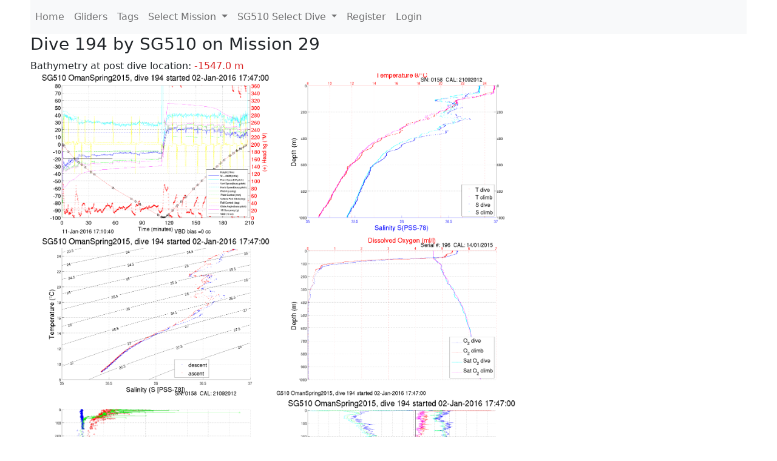

--- FILE ---
content_type: text/html; charset=utf-8
request_url: https://ueaglider.uea.ac.uk/mission29/glider510/dive0194
body_size: 8455
content:
<!DOCTYPE html>
<html lang="en">
<!-- This is a common layout for all the other pages -->
<head>
    <meta charset="UTF-8">

    <meta http-equiv="Content-Security-Policy" content="script-src 'self' 'nonce-dd83a20990da4d288ad198fc10b174b1' *.jsdelivr.net *.bootstrapcdn.com unpkg.com; img-src *;">
    <!-- CSS and javascript for bootstrap-->
    <link href="https://cdn.jsdelivr.net/npm/bootstrap@5.0.0-beta1/dist/css/bootstrap.min.css"
          rel="stylesheet" integrity="sha384-giJF6kkoqNQ00vy+HMDP7azOuL0xtbfIcaT9wjKHr8RbDVddVHyTfAAsrekwKmP1"
          crossorigin="anonymous">
    <script src="https://cdn.jsdelivr.net/npm/@popperjs/core@2.5.4/dist/umd/popper.min.js"
            integrity="sha384-q2kxQ16AaE6UbzuKqyBE9/u/KzioAlnx2maXQHiDX9d4/zp8Ok3f+M7DPm+Ib6IU"
            crossorigin="anonymous"></script>
	<script src= "https://stackpath.bootstrapcdn.com/bootstrap/5.0.0-alpha1/js/bootstrap.min.js"
            integrity="sha384-oesi62hOLfzrys4LxRF63OJCXdXDipiYWBnvTl9Y9/TRlw5xlKIEHpNyvvDShgf/"
            crossorigin="anonymous"></script>
    <!-- CSS from our static folder-->
    <link rel="stylesheet" href="/static/css/site.css"/>
    
   <link href="https://cdn.jsdelivr.net/npm/bootstrap@5.0.0-beta1/dist/css/bootstrap.min.css" rel="stylesheet" integrity="sha384-giJF6kkoqNQ00vy+HMDP7azOuL0xtbfIcaT9wjKHr8RbDVddVHyTfAAsrekwKmP1" crossorigin="anonymous">
<script src="https://cdn.jsdelivr.net/npm/@popperjs/core@2.5.4/dist/umd/popper.min.js" integrity="sha384-q2kxQ16AaE6UbzuKqyBE9/u/KzioAlnx2maXQHiDX9d4/zp8Ok3f+M7DPm+Ib6IU" crossorigin="anonymous"></script>
<script src="https://cdn.jsdelivr.net/npm/bootstrap@5.0.0-beta1/dist/js/bootstrap.min.js" integrity="sha384-pQQkAEnwaBkjpqZ8RU1fF1AKtTcHJwFl3pblpTlHXybJjHpMYo79HY3hIi4NKxyj" crossorigin="anonymous"></script>
        <link rel="stylesheet" href="/static/css/dive.css"/>
        <title>SG510 Dive 194 Mission 29</title>

<link rel="shortcut icon" href="/static/favicon.ico">
</head>
<body>




<!-- Nav elements link to other pages -->

<nav class="navbar navbar-expand-lg navbar-light bg-light">
  <button class="navbar-toggler" type="button" data-toggle="collapse" data-target="#navbarNavDropdown" aria-controls="navbarNavDropdown" aria-expanded="false" aria-label="Toggle navigation">
    <span class="navbar-toggler-icon"></span>
  </button>
  <div class="collapse navbar-collapse" id="navbarNavDropdown">
    <ul class="navbar-nav">
      <li class="nav-item active">
        <a class="nav-link" href="/">Home </a>
      </li>
      <li class="nav-item">
        <a class="nav-link" href="/gliders">Gliders</a>
      </li>
        <li class="nav-item">
            <a class="nav-link" href="/tags">Tags</a>
        </li>
        

    <li class="nav-item dropdown">
        <a class="nav-link dropdown-toggle" href="#" id="navbarDropdownMenuLink" data-toggle="dropdown" aria-haspopup="true" aria-expanded="false">
            Select Mission
        </a>
        <div class="dropdown-menu" aria-labelledby="navbarDropdownMenuLink">
            
                <a class="dropdown-item" href="/mission68" >Mission 68 Belling 2025</a>
            
                <a class="dropdown-item" href="/mission67" >Mission 67 PICCOLO</a>
            
                <a class="dropdown-item" href="/mission66" >Mission 66 Oban 2023</a>
            
                <a class="dropdown-item" href="/mission65" >Mission 65 P2P</a>
            
                <a class="dropdown-item" href="/mission64" >Mission 64 TARSAN</a>
            
                <a class="dropdown-item" href="/mission63" >Mission 63 Mallorca trials</a>
            
                <a class="dropdown-item" href="/mission62" >Mission 62 Oban2021</a>
            
                <a class="dropdown-item" href="/mission61" >Mission 61 SSR</a>
            
                <a class="dropdown-item" href="/mission60" >Mission 60 Eurec4a</a>
            
                <a class="dropdown-item" href="/mission59" >Mission 59 Bellingshausen </a>
            
                <a class="dropdown-item" href="/mission58" >Mission 58 ROAM-MIZ</a>
            
                <a class="dropdown-item" href="/mission57" >Mission 57 North Sea pH</a>
            
                <a class="dropdown-item" href="/mission56" >Mission 56 Autonaut Trials</a>
            
                <a class="dropdown-item" href="/mission55" >Mission 55 FSC 2019</a>
            
                <a class="dropdown-item" href="/mission54" >Mission 54 ELO</a>
            
                <a class="dropdown-item" href="/mission53" >Mission 53 Caltech Backup </a>
            
                <a class="dropdown-item" href="/mission52" >Mission 52 ObanTrials2 18</a>
            
                <a class="dropdown-item" href="/mission51" >Mission 51 PS118</a>
            
                <a class="dropdown-item" href="/mission50" >Mission 50 Bellingshausen</a>
            
                <a class="dropdown-item" href="/mission49" >Mission 49 Bransfield stra</a>
            
                <a class="dropdown-item" href="/mission48" >Mission 48 Oban trials 18</a>
            
                <a class="dropdown-item" href="/mission47" >Mission 47 AlterEcoMay18</a>
            
                <a class="dropdown-item" href="/mission46" >Mission 46 AlterEcoFeb18</a>
            
                <a class="dropdown-item" href="/mission45" >Mission 45 POETS-P3</a>
            
                <a class="dropdown-item" href="/mission44" >Mission 44 MerMEED</a>
            
                <a class="dropdown-item" href="/mission43" >Mission 43 AlterEco</a>
            
                <a class="dropdown-item" href="/mission42" >Mission 42 N-REP17</a>
            
                <a class="dropdown-item" href="/mission41" >Mission 41 MASSMO 4</a>
            
                <a class="dropdown-item" href="/mission40" >Mission 40 Glider ATSC</a>
            
                <a class="dropdown-item" href="/mission39" >Mission 39 Glider ATSC</a>
            
                <a class="dropdown-item" href="/mission38" >Mission 38 Glider ATSC</a>
            
                <a class="dropdown-item" href="/mission37" >Mission 37 Glider ATSC</a>
            
                <a class="dropdown-item" href="/mission36" >Mission 36 Glider ATSC</a>
            
                <a class="dropdown-item" href="/mission35" >Mission 35 Glider ATSC</a>
            
                <a class="dropdown-item" href="/mission34" >Mission 34 Glider ATSC</a>
            
                <a class="dropdown-item" href="/mission33" >Mission 33 Glider ATSC</a>
            
                <a class="dropdown-item" href="/mission32" >Mission 32 Glider ATSC</a>
            
                <a class="dropdown-item" href="/mission31" >Mission 31 BoBBLE</a>
            
                <a class="dropdown-item" href="/mission30" >Mission 30 Boussole</a>
            
                <a class="dropdown-item" href="/mission29" >Mission 29 Oman 3</a>
            
                <a class="dropdown-item" href="/mission28" >Mission 28 Whittard Canyon</a>
            
                <a class="dropdown-item" href="/mission27" >Mission 27 Oban Microstruc</a>
            
                <a class="dropdown-item" href="/mission26" >Mission 26 Oman 2</a>
            
                <a class="dropdown-item" href="/mission25" >Mission 25 Oman</a>
            
                <a class="dropdown-item" href="/mission24" >Mission 24 CalTech Weddell</a>
            
                <a class="dropdown-item" href="/mission23" >Mission 23 FSC</a>
            
                <a class="dropdown-item" href="/mission22" >Mission 22 Irish Acoustics</a>
            
                <a class="dropdown-item" href="/mission21" >Mission 21 REP14</a>
            
                <a class="dropdown-item" href="/mission20" >Mission 20 PLOCAN trials 2</a>
            
                <a class="dropdown-item" href="/mission19" >Mission 19 Ocean2Ice</a>
            
                <a class="dropdown-item" href="/mission18" >Mission 18 PLOCAN trials 1</a>
            
                <a class="dropdown-item" href="/mission17" >Mission 17 JONSIS Line</a>
            
                <a class="dropdown-item" href="/mission16" >Mission 16 SG533 Drift</a>
            
                <a class="dropdown-item" href="/mission15" >Mission 15 Oban trials</a>
            
                <a class="dropdown-item" href="/mission14" >Mission 14 OSMOSIS</a>
            
                <a class="dropdown-item" href="/mission13" >Mission 13 OSMOSIS</a>
            
                <a class="dropdown-item" href="/mission12" >Mission 12 VIMS Ross Sea</a>
            
                <a class="dropdown-item" href="/mission11" >Mission 11 OSMOSIS</a>
            
                <a class="dropdown-item" href="/mission10" >Mission 10 OSMOSIS</a>
            
                <a class="dropdown-item" href="/mission9" >Mission 9 Gentoo</a>
            
                <a class="dropdown-item" href="/mission8" >Mission 8 Tropical DISGO</a>
            
                <a class="dropdown-item" href="/mission7" >Mission 7 North Sea Hypox</a>
            
                <a class="dropdown-item" href="/mission6" >Mission 6 North Sea Test </a>
            
                <a class="dropdown-item" href="/mission5" >Mission 5 Ross Sea</a>
            
                <a class="dropdown-item" href="/mission4" >Mission 4 Vigo</a>
            
                <a class="dropdown-item" href="/mission3" >Mission 3 Oban</a>
            
                <a class="dropdown-item" href="/mission2" >Mission 2 Test2</a>
            
                <a class="dropdown-item" href="/mission1" >Mission 1 Test</a>
            
        </div>
    </li>
    
        <li class="nav-item dropdown">

            <a class="nav-link dropdown-toggle" href="#" id="navbarDropdownMenuLink" data-toggle="dropdown" aria-haspopup="true" aria-expanded="false">
                SG510 Select Dive
            </a>
            <div class="dropdown-menu" aria-labelledby="navbarDropdownMenuLink">
                
                    <a class="dropdown-item" href=/mission29/glider510/dive0823 >Dive 823</a>
                
                    <a class="dropdown-item" href=/mission29/glider510/dive0822 >Dive 822</a>
                
                    <a class="dropdown-item" href=/mission29/glider510/dive0821 >Dive 821</a>
                
                    <a class="dropdown-item" href=/mission29/glider510/dive0820 >Dive 820</a>
                
                    <a class="dropdown-item" href=/mission29/glider510/dive0819 >Dive 819</a>
                
                    <a class="dropdown-item" href=/mission29/glider510/dive0818 >Dive 818</a>
                
                    <a class="dropdown-item" href=/mission29/glider510/dive0817 >Dive 817</a>
                
                    <a class="dropdown-item" href=/mission29/glider510/dive0816 >Dive 816</a>
                
                    <a class="dropdown-item" href=/mission29/glider510/dive0815 >Dive 815</a>
                
                    <a class="dropdown-item" href=/mission29/glider510/dive0814 >Dive 814</a>
                
                    <a class="dropdown-item" href=/mission29/glider510/dive0813 >Dive 813</a>
                
                    <a class="dropdown-item" href=/mission29/glider510/dive0812 >Dive 812</a>
                
                    <a class="dropdown-item" href=/mission29/glider510/dive0811 >Dive 811</a>
                
                    <a class="dropdown-item" href=/mission29/glider510/dive0810 >Dive 810</a>
                
                    <a class="dropdown-item" href=/mission29/glider510/dive0809 >Dive 809</a>
                
                    <a class="dropdown-item" href=/mission29/glider510/dive0808 >Dive 808</a>
                
                    <a class="dropdown-item" href=/mission29/glider510/dive0807 >Dive 807</a>
                
                    <a class="dropdown-item" href=/mission29/glider510/dive0806 >Dive 806</a>
                
                    <a class="dropdown-item" href=/mission29/glider510/dive0805 >Dive 805</a>
                
                    <a class="dropdown-item" href=/mission29/glider510/dive0804 >Dive 804</a>
                
                    <a class="dropdown-item" href=/mission29/glider510/dive0803 >Dive 803</a>
                
                    <a class="dropdown-item" href=/mission29/glider510/dive0802 >Dive 802</a>
                
                    <a class="dropdown-item" href=/mission29/glider510/dive0801 >Dive 801</a>
                
                    <a class="dropdown-item" href=/mission29/glider510/dive0800 >Dive 800</a>
                
                    <a class="dropdown-item" href=/mission29/glider510/dive0799 >Dive 799</a>
                
                    <a class="dropdown-item" href=/mission29/glider510/dive0798 >Dive 798</a>
                
                    <a class="dropdown-item" href=/mission29/glider510/dive0797 >Dive 797</a>
                
                    <a class="dropdown-item" href=/mission29/glider510/dive0796 >Dive 796</a>
                
                    <a class="dropdown-item" href=/mission29/glider510/dive0795 >Dive 795</a>
                
                    <a class="dropdown-item" href=/mission29/glider510/dive0794 >Dive 794</a>
                
                    <a class="dropdown-item" href=/mission29/glider510/dive0793 >Dive 793</a>
                
                    <a class="dropdown-item" href=/mission29/glider510/dive0792 >Dive 792</a>
                
                    <a class="dropdown-item" href=/mission29/glider510/dive0791 >Dive 791</a>
                
                    <a class="dropdown-item" href=/mission29/glider510/dive0790 >Dive 790</a>
                
                    <a class="dropdown-item" href=/mission29/glider510/dive0789 >Dive 789</a>
                
                    <a class="dropdown-item" href=/mission29/glider510/dive0788 >Dive 788</a>
                
                    <a class="dropdown-item" href=/mission29/glider510/dive0787 >Dive 787</a>
                
                    <a class="dropdown-item" href=/mission29/glider510/dive0786 >Dive 786</a>
                
                    <a class="dropdown-item" href=/mission29/glider510/dive0785 >Dive 785</a>
                
                    <a class="dropdown-item" href=/mission29/glider510/dive0784 >Dive 784</a>
                
                    <a class="dropdown-item" href=/mission29/glider510/dive0783 >Dive 783</a>
                
                    <a class="dropdown-item" href=/mission29/glider510/dive0782 >Dive 782</a>
                
                    <a class="dropdown-item" href=/mission29/glider510/dive0781 >Dive 781</a>
                
                    <a class="dropdown-item" href=/mission29/glider510/dive0780 >Dive 780</a>
                
                    <a class="dropdown-item" href=/mission29/glider510/dive0779 >Dive 779</a>
                
                    <a class="dropdown-item" href=/mission29/glider510/dive0778 >Dive 778</a>
                
                    <a class="dropdown-item" href=/mission29/glider510/dive0777 >Dive 777</a>
                
                    <a class="dropdown-item" href=/mission29/glider510/dive0776 >Dive 776</a>
                
                    <a class="dropdown-item" href=/mission29/glider510/dive0775 >Dive 775</a>
                
                    <a class="dropdown-item" href=/mission29/glider510/dive0774 >Dive 774</a>
                
                    <a class="dropdown-item" href=/mission29/glider510/dive0773 >Dive 773</a>
                
                    <a class="dropdown-item" href=/mission29/glider510/dive0772 >Dive 772</a>
                
                    <a class="dropdown-item" href=/mission29/glider510/dive0771 >Dive 771</a>
                
                    <a class="dropdown-item" href=/mission29/glider510/dive0770 >Dive 770</a>
                
                    <a class="dropdown-item" href=/mission29/glider510/dive0769 >Dive 769</a>
                
                    <a class="dropdown-item" href=/mission29/glider510/dive0768 >Dive 768</a>
                
                    <a class="dropdown-item" href=/mission29/glider510/dive0767 >Dive 767</a>
                
                    <a class="dropdown-item" href=/mission29/glider510/dive0766 >Dive 766</a>
                
                    <a class="dropdown-item" href=/mission29/glider510/dive0765 >Dive 765</a>
                
                    <a class="dropdown-item" href=/mission29/glider510/dive0764 >Dive 764</a>
                
                    <a class="dropdown-item" href=/mission29/glider510/dive0763 >Dive 763</a>
                
                    <a class="dropdown-item" href=/mission29/glider510/dive0762 >Dive 762</a>
                
                    <a class="dropdown-item" href=/mission29/glider510/dive0761 >Dive 761</a>
                
                    <a class="dropdown-item" href=/mission29/glider510/dive0760 >Dive 760</a>
                
                    <a class="dropdown-item" href=/mission29/glider510/dive0759 >Dive 759</a>
                
                    <a class="dropdown-item" href=/mission29/glider510/dive0758 >Dive 758</a>
                
                    <a class="dropdown-item" href=/mission29/glider510/dive0757 >Dive 757</a>
                
                    <a class="dropdown-item" href=/mission29/glider510/dive0756 >Dive 756</a>
                
                    <a class="dropdown-item" href=/mission29/glider510/dive0755 >Dive 755</a>
                
                    <a class="dropdown-item" href=/mission29/glider510/dive0754 >Dive 754</a>
                
                    <a class="dropdown-item" href=/mission29/glider510/dive0753 >Dive 753</a>
                
                    <a class="dropdown-item" href=/mission29/glider510/dive0752 >Dive 752</a>
                
                    <a class="dropdown-item" href=/mission29/glider510/dive0751 >Dive 751</a>
                
                    <a class="dropdown-item" href=/mission29/glider510/dive0750 >Dive 750</a>
                
                    <a class="dropdown-item" href=/mission29/glider510/dive0749 >Dive 749</a>
                
                    <a class="dropdown-item" href=/mission29/glider510/dive0748 >Dive 748</a>
                
                    <a class="dropdown-item" href=/mission29/glider510/dive0747 >Dive 747</a>
                
                    <a class="dropdown-item" href=/mission29/glider510/dive0746 >Dive 746</a>
                
                    <a class="dropdown-item" href=/mission29/glider510/dive0745 >Dive 745</a>
                
                    <a class="dropdown-item" href=/mission29/glider510/dive0744 >Dive 744</a>
                
                    <a class="dropdown-item" href=/mission29/glider510/dive0743 >Dive 743</a>
                
                    <a class="dropdown-item" href=/mission29/glider510/dive0742 >Dive 742</a>
                
                    <a class="dropdown-item" href=/mission29/glider510/dive0741 >Dive 741</a>
                
                    <a class="dropdown-item" href=/mission29/glider510/dive0740 >Dive 740</a>
                
                    <a class="dropdown-item" href=/mission29/glider510/dive0739 >Dive 739</a>
                
                    <a class="dropdown-item" href=/mission29/glider510/dive0738 >Dive 738</a>
                
                    <a class="dropdown-item" href=/mission29/glider510/dive0737 >Dive 737</a>
                
                    <a class="dropdown-item" href=/mission29/glider510/dive0736 >Dive 736</a>
                
                    <a class="dropdown-item" href=/mission29/glider510/dive0735 >Dive 735</a>
                
                    <a class="dropdown-item" href=/mission29/glider510/dive0734 >Dive 734</a>
                
                    <a class="dropdown-item" href=/mission29/glider510/dive0733 >Dive 733</a>
                
                    <a class="dropdown-item" href=/mission29/glider510/dive0732 >Dive 732</a>
                
                    <a class="dropdown-item" href=/mission29/glider510/dive0731 >Dive 731</a>
                
                    <a class="dropdown-item" href=/mission29/glider510/dive0730 >Dive 730</a>
                
                    <a class="dropdown-item" href=/mission29/glider510/dive0729 >Dive 729</a>
                
                    <a class="dropdown-item" href=/mission29/glider510/dive0728 >Dive 728</a>
                
                    <a class="dropdown-item" href=/mission29/glider510/dive0727 >Dive 727</a>
                
                    <a class="dropdown-item" href=/mission29/glider510/dive0726 >Dive 726</a>
                
                    <a class="dropdown-item" href=/mission29/glider510/dive0725 >Dive 725</a>
                
                    <a class="dropdown-item" href=/mission29/glider510/dive0724 >Dive 724</a>
                
                    <a class="dropdown-item" href=/mission29/glider510/dive0723 >Dive 723</a>
                
                    <a class="dropdown-item" href=/mission29/glider510/dive0722 >Dive 722</a>
                
                    <a class="dropdown-item" href=/mission29/glider510/dive0721 >Dive 721</a>
                
                    <a class="dropdown-item" href=/mission29/glider510/dive0720 >Dive 720</a>
                
                    <a class="dropdown-item" href=/mission29/glider510/dive0719 >Dive 719</a>
                
                    <a class="dropdown-item" href=/mission29/glider510/dive0718 >Dive 718</a>
                
                    <a class="dropdown-item" href=/mission29/glider510/dive0717 >Dive 717</a>
                
                    <a class="dropdown-item" href=/mission29/glider510/dive0716 >Dive 716</a>
                
                    <a class="dropdown-item" href=/mission29/glider510/dive0715 >Dive 715</a>
                
                    <a class="dropdown-item" href=/mission29/glider510/dive0714 >Dive 714</a>
                
                    <a class="dropdown-item" href=/mission29/glider510/dive0713 >Dive 713</a>
                
                    <a class="dropdown-item" href=/mission29/glider510/dive0712 >Dive 712</a>
                
                    <a class="dropdown-item" href=/mission29/glider510/dive0711 >Dive 711</a>
                
                    <a class="dropdown-item" href=/mission29/glider510/dive0710 >Dive 710</a>
                
                    <a class="dropdown-item" href=/mission29/glider510/dive0709 >Dive 709</a>
                
                    <a class="dropdown-item" href=/mission29/glider510/dive0708 >Dive 708</a>
                
                    <a class="dropdown-item" href=/mission29/glider510/dive0707 >Dive 707</a>
                
                    <a class="dropdown-item" href=/mission29/glider510/dive0706 >Dive 706</a>
                
                    <a class="dropdown-item" href=/mission29/glider510/dive0705 >Dive 705</a>
                
                    <a class="dropdown-item" href=/mission29/glider510/dive0704 >Dive 704</a>
                
                    <a class="dropdown-item" href=/mission29/glider510/dive0703 >Dive 703</a>
                
                    <a class="dropdown-item" href=/mission29/glider510/dive0702 >Dive 702</a>
                
                    <a class="dropdown-item" href=/mission29/glider510/dive0701 >Dive 701</a>
                
                    <a class="dropdown-item" href=/mission29/glider510/dive0700 >Dive 700</a>
                
                    <a class="dropdown-item" href=/mission29/glider510/dive0699 >Dive 699</a>
                
                    <a class="dropdown-item" href=/mission29/glider510/dive0698 >Dive 698</a>
                
                    <a class="dropdown-item" href=/mission29/glider510/dive0697 >Dive 697</a>
                
                    <a class="dropdown-item" href=/mission29/glider510/dive0696 >Dive 696</a>
                
                    <a class="dropdown-item" href=/mission29/glider510/dive0695 >Dive 695</a>
                
                    <a class="dropdown-item" href=/mission29/glider510/dive0694 >Dive 694</a>
                
                    <a class="dropdown-item" href=/mission29/glider510/dive0693 >Dive 693</a>
                
                    <a class="dropdown-item" href=/mission29/glider510/dive0692 >Dive 692</a>
                
                    <a class="dropdown-item" href=/mission29/glider510/dive0691 >Dive 691</a>
                
                    <a class="dropdown-item" href=/mission29/glider510/dive0690 >Dive 690</a>
                
                    <a class="dropdown-item" href=/mission29/glider510/dive0689 >Dive 689</a>
                
                    <a class="dropdown-item" href=/mission29/glider510/dive0688 >Dive 688</a>
                
                    <a class="dropdown-item" href=/mission29/glider510/dive0687 >Dive 687</a>
                
                    <a class="dropdown-item" href=/mission29/glider510/dive0686 >Dive 686</a>
                
                    <a class="dropdown-item" href=/mission29/glider510/dive0685 >Dive 685</a>
                
                    <a class="dropdown-item" href=/mission29/glider510/dive0684 >Dive 684</a>
                
                    <a class="dropdown-item" href=/mission29/glider510/dive0683 >Dive 683</a>
                
                    <a class="dropdown-item" href=/mission29/glider510/dive0682 >Dive 682</a>
                
                    <a class="dropdown-item" href=/mission29/glider510/dive0681 >Dive 681</a>
                
                    <a class="dropdown-item" href=/mission29/glider510/dive0680 >Dive 680</a>
                
                    <a class="dropdown-item" href=/mission29/glider510/dive0679 >Dive 679</a>
                
                    <a class="dropdown-item" href=/mission29/glider510/dive0678 >Dive 678</a>
                
                    <a class="dropdown-item" href=/mission29/glider510/dive0677 >Dive 677</a>
                
                    <a class="dropdown-item" href=/mission29/glider510/dive0676 >Dive 676</a>
                
                    <a class="dropdown-item" href=/mission29/glider510/dive0675 >Dive 675</a>
                
                    <a class="dropdown-item" href=/mission29/glider510/dive0674 >Dive 674</a>
                
                    <a class="dropdown-item" href=/mission29/glider510/dive0673 >Dive 673</a>
                
                    <a class="dropdown-item" href=/mission29/glider510/dive0672 >Dive 672</a>
                
                    <a class="dropdown-item" href=/mission29/glider510/dive0671 >Dive 671</a>
                
                    <a class="dropdown-item" href=/mission29/glider510/dive0670 >Dive 670</a>
                
                    <a class="dropdown-item" href=/mission29/glider510/dive0669 >Dive 669</a>
                
                    <a class="dropdown-item" href=/mission29/glider510/dive0668 >Dive 668</a>
                
                    <a class="dropdown-item" href=/mission29/glider510/dive0667 >Dive 667</a>
                
                    <a class="dropdown-item" href=/mission29/glider510/dive0666 >Dive 666</a>
                
                    <a class="dropdown-item" href=/mission29/glider510/dive0665 >Dive 665</a>
                
                    <a class="dropdown-item" href=/mission29/glider510/dive0664 >Dive 664</a>
                
                    <a class="dropdown-item" href=/mission29/glider510/dive0663 >Dive 663</a>
                
                    <a class="dropdown-item" href=/mission29/glider510/dive0662 >Dive 662</a>
                
                    <a class="dropdown-item" href=/mission29/glider510/dive0661 >Dive 661</a>
                
                    <a class="dropdown-item" href=/mission29/glider510/dive0660 >Dive 660</a>
                
                    <a class="dropdown-item" href=/mission29/glider510/dive0659 >Dive 659</a>
                
                    <a class="dropdown-item" href=/mission29/glider510/dive0658 >Dive 658</a>
                
                    <a class="dropdown-item" href=/mission29/glider510/dive0657 >Dive 657</a>
                
                    <a class="dropdown-item" href=/mission29/glider510/dive0656 >Dive 656</a>
                
                    <a class="dropdown-item" href=/mission29/glider510/dive0655 >Dive 655</a>
                
                    <a class="dropdown-item" href=/mission29/glider510/dive0654 >Dive 654</a>
                
                    <a class="dropdown-item" href=/mission29/glider510/dive0653 >Dive 653</a>
                
                    <a class="dropdown-item" href=/mission29/glider510/dive0652 >Dive 652</a>
                
                    <a class="dropdown-item" href=/mission29/glider510/dive0651 >Dive 651</a>
                
                    <a class="dropdown-item" href=/mission29/glider510/dive0650 >Dive 650</a>
                
                    <a class="dropdown-item" href=/mission29/glider510/dive0649 >Dive 649</a>
                
                    <a class="dropdown-item" href=/mission29/glider510/dive0648 >Dive 648</a>
                
                    <a class="dropdown-item" href=/mission29/glider510/dive0647 >Dive 647</a>
                
                    <a class="dropdown-item" href=/mission29/glider510/dive0646 >Dive 646</a>
                
                    <a class="dropdown-item" href=/mission29/glider510/dive0645 >Dive 645</a>
                
                    <a class="dropdown-item" href=/mission29/glider510/dive0644 >Dive 644</a>
                
                    <a class="dropdown-item" href=/mission29/glider510/dive0643 >Dive 643</a>
                
                    <a class="dropdown-item" href=/mission29/glider510/dive0642 >Dive 642</a>
                
                    <a class="dropdown-item" href=/mission29/glider510/dive0641 >Dive 641</a>
                
                    <a class="dropdown-item" href=/mission29/glider510/dive0640 >Dive 640</a>
                
                    <a class="dropdown-item" href=/mission29/glider510/dive0639 >Dive 639</a>
                
                    <a class="dropdown-item" href=/mission29/glider510/dive0638 >Dive 638</a>
                
                    <a class="dropdown-item" href=/mission29/glider510/dive0637 >Dive 637</a>
                
                    <a class="dropdown-item" href=/mission29/glider510/dive0636 >Dive 636</a>
                
                    <a class="dropdown-item" href=/mission29/glider510/dive0635 >Dive 635</a>
                
                    <a class="dropdown-item" href=/mission29/glider510/dive0634 >Dive 634</a>
                
                    <a class="dropdown-item" href=/mission29/glider510/dive0633 >Dive 633</a>
                
                    <a class="dropdown-item" href=/mission29/glider510/dive0632 >Dive 632</a>
                
                    <a class="dropdown-item" href=/mission29/glider510/dive0631 >Dive 631</a>
                
                    <a class="dropdown-item" href=/mission29/glider510/dive0630 >Dive 630</a>
                
                    <a class="dropdown-item" href=/mission29/glider510/dive0629 >Dive 629</a>
                
                    <a class="dropdown-item" href=/mission29/glider510/dive0628 >Dive 628</a>
                
                    <a class="dropdown-item" href=/mission29/glider510/dive0627 >Dive 627</a>
                
                    <a class="dropdown-item" href=/mission29/glider510/dive0626 >Dive 626</a>
                
                    <a class="dropdown-item" href=/mission29/glider510/dive0625 >Dive 625</a>
                
                    <a class="dropdown-item" href=/mission29/glider510/dive0624 >Dive 624</a>
                
                    <a class="dropdown-item" href=/mission29/glider510/dive0623 >Dive 623</a>
                
                    <a class="dropdown-item" href=/mission29/glider510/dive0622 >Dive 622</a>
                
                    <a class="dropdown-item" href=/mission29/glider510/dive0621 >Dive 621</a>
                
                    <a class="dropdown-item" href=/mission29/glider510/dive0620 >Dive 620</a>
                
                    <a class="dropdown-item" href=/mission29/glider510/dive0619 >Dive 619</a>
                
                    <a class="dropdown-item" href=/mission29/glider510/dive0618 >Dive 618</a>
                
                    <a class="dropdown-item" href=/mission29/glider510/dive0617 >Dive 617</a>
                
                    <a class="dropdown-item" href=/mission29/glider510/dive0616 >Dive 616</a>
                
                    <a class="dropdown-item" href=/mission29/glider510/dive0615 >Dive 615</a>
                
                    <a class="dropdown-item" href=/mission29/glider510/dive0614 >Dive 614</a>
                
                    <a class="dropdown-item" href=/mission29/glider510/dive0613 >Dive 613</a>
                
                    <a class="dropdown-item" href=/mission29/glider510/dive0612 >Dive 612</a>
                
                    <a class="dropdown-item" href=/mission29/glider510/dive0611 >Dive 611</a>
                
                    <a class="dropdown-item" href=/mission29/glider510/dive0610 >Dive 610</a>
                
                    <a class="dropdown-item" href=/mission29/glider510/dive0609 >Dive 609</a>
                
                    <a class="dropdown-item" href=/mission29/glider510/dive0608 >Dive 608</a>
                
                    <a class="dropdown-item" href=/mission29/glider510/dive0607 >Dive 607</a>
                
                    <a class="dropdown-item" href=/mission29/glider510/dive0606 >Dive 606</a>
                
                    <a class="dropdown-item" href=/mission29/glider510/dive0605 >Dive 605</a>
                
                    <a class="dropdown-item" href=/mission29/glider510/dive0604 >Dive 604</a>
                
                    <a class="dropdown-item" href=/mission29/glider510/dive0603 >Dive 603</a>
                
                    <a class="dropdown-item" href=/mission29/glider510/dive0602 >Dive 602</a>
                
                    <a class="dropdown-item" href=/mission29/glider510/dive0601 >Dive 601</a>
                
                    <a class="dropdown-item" href=/mission29/glider510/dive0600 >Dive 600</a>
                
                    <a class="dropdown-item" href=/mission29/glider510/dive0599 >Dive 599</a>
                
                    <a class="dropdown-item" href=/mission29/glider510/dive0598 >Dive 598</a>
                
                    <a class="dropdown-item" href=/mission29/glider510/dive0597 >Dive 597</a>
                
                    <a class="dropdown-item" href=/mission29/glider510/dive0596 >Dive 596</a>
                
                    <a class="dropdown-item" href=/mission29/glider510/dive0595 >Dive 595</a>
                
                    <a class="dropdown-item" href=/mission29/glider510/dive0594 >Dive 594</a>
                
                    <a class="dropdown-item" href=/mission29/glider510/dive0593 >Dive 593</a>
                
                    <a class="dropdown-item" href=/mission29/glider510/dive0592 >Dive 592</a>
                
                    <a class="dropdown-item" href=/mission29/glider510/dive0591 >Dive 591</a>
                
                    <a class="dropdown-item" href=/mission29/glider510/dive0590 >Dive 590</a>
                
                    <a class="dropdown-item" href=/mission29/glider510/dive0589 >Dive 589</a>
                
                    <a class="dropdown-item" href=/mission29/glider510/dive0588 >Dive 588</a>
                
                    <a class="dropdown-item" href=/mission29/glider510/dive0587 >Dive 587</a>
                
                    <a class="dropdown-item" href=/mission29/glider510/dive0586 >Dive 586</a>
                
                    <a class="dropdown-item" href=/mission29/glider510/dive0585 >Dive 585</a>
                
                    <a class="dropdown-item" href=/mission29/glider510/dive0584 >Dive 584</a>
                
                    <a class="dropdown-item" href=/mission29/glider510/dive0583 >Dive 583</a>
                
                    <a class="dropdown-item" href=/mission29/glider510/dive0582 >Dive 582</a>
                
                    <a class="dropdown-item" href=/mission29/glider510/dive0581 >Dive 581</a>
                
                    <a class="dropdown-item" href=/mission29/glider510/dive0580 >Dive 580</a>
                
                    <a class="dropdown-item" href=/mission29/glider510/dive0579 >Dive 579</a>
                
                    <a class="dropdown-item" href=/mission29/glider510/dive0578 >Dive 578</a>
                
                    <a class="dropdown-item" href=/mission29/glider510/dive0577 >Dive 577</a>
                
                    <a class="dropdown-item" href=/mission29/glider510/dive0576 >Dive 576</a>
                
                    <a class="dropdown-item" href=/mission29/glider510/dive0575 >Dive 575</a>
                
                    <a class="dropdown-item" href=/mission29/glider510/dive0574 >Dive 574</a>
                
                    <a class="dropdown-item" href=/mission29/glider510/dive0573 >Dive 573</a>
                
                    <a class="dropdown-item" href=/mission29/glider510/dive0572 >Dive 572</a>
                
                    <a class="dropdown-item" href=/mission29/glider510/dive0571 >Dive 571</a>
                
                    <a class="dropdown-item" href=/mission29/glider510/dive0570 >Dive 570</a>
                
                    <a class="dropdown-item" href=/mission29/glider510/dive0569 >Dive 569</a>
                
                    <a class="dropdown-item" href=/mission29/glider510/dive0568 >Dive 568</a>
                
                    <a class="dropdown-item" href=/mission29/glider510/dive0567 >Dive 567</a>
                
                    <a class="dropdown-item" href=/mission29/glider510/dive0566 >Dive 566</a>
                
                    <a class="dropdown-item" href=/mission29/glider510/dive0565 >Dive 565</a>
                
                    <a class="dropdown-item" href=/mission29/glider510/dive0564 >Dive 564</a>
                
                    <a class="dropdown-item" href=/mission29/glider510/dive0563 >Dive 563</a>
                
                    <a class="dropdown-item" href=/mission29/glider510/dive0562 >Dive 562</a>
                
                    <a class="dropdown-item" href=/mission29/glider510/dive0561 >Dive 561</a>
                
                    <a class="dropdown-item" href=/mission29/glider510/dive0560 >Dive 560</a>
                
                    <a class="dropdown-item" href=/mission29/glider510/dive0559 >Dive 559</a>
                
                    <a class="dropdown-item" href=/mission29/glider510/dive0558 >Dive 558</a>
                
                    <a class="dropdown-item" href=/mission29/glider510/dive0557 >Dive 557</a>
                
                    <a class="dropdown-item" href=/mission29/glider510/dive0556 >Dive 556</a>
                
                    <a class="dropdown-item" href=/mission29/glider510/dive0555 >Dive 555</a>
                
                    <a class="dropdown-item" href=/mission29/glider510/dive0554 >Dive 554</a>
                
                    <a class="dropdown-item" href=/mission29/glider510/dive0553 >Dive 553</a>
                
                    <a class="dropdown-item" href=/mission29/glider510/dive0552 >Dive 552</a>
                
                    <a class="dropdown-item" href=/mission29/glider510/dive0551 >Dive 551</a>
                
                    <a class="dropdown-item" href=/mission29/glider510/dive0550 >Dive 550</a>
                
                    <a class="dropdown-item" href=/mission29/glider510/dive0549 >Dive 549</a>
                
                    <a class="dropdown-item" href=/mission29/glider510/dive0548 >Dive 548</a>
                
                    <a class="dropdown-item" href=/mission29/glider510/dive0547 >Dive 547</a>
                
                    <a class="dropdown-item" href=/mission29/glider510/dive0546 >Dive 546</a>
                
                    <a class="dropdown-item" href=/mission29/glider510/dive0545 >Dive 545</a>
                
                    <a class="dropdown-item" href=/mission29/glider510/dive0544 >Dive 544</a>
                
                    <a class="dropdown-item" href=/mission29/glider510/dive0543 >Dive 543</a>
                
                    <a class="dropdown-item" href=/mission29/glider510/dive0542 >Dive 542</a>
                
                    <a class="dropdown-item" href=/mission29/glider510/dive0541 >Dive 541</a>
                
                    <a class="dropdown-item" href=/mission29/glider510/dive0540 >Dive 540</a>
                
                    <a class="dropdown-item" href=/mission29/glider510/dive0539 >Dive 539</a>
                
                    <a class="dropdown-item" href=/mission29/glider510/dive0538 >Dive 538</a>
                
                    <a class="dropdown-item" href=/mission29/glider510/dive0537 >Dive 537</a>
                
                    <a class="dropdown-item" href=/mission29/glider510/dive0536 >Dive 536</a>
                
                    <a class="dropdown-item" href=/mission29/glider510/dive0535 >Dive 535</a>
                
                    <a class="dropdown-item" href=/mission29/glider510/dive0534 >Dive 534</a>
                
                    <a class="dropdown-item" href=/mission29/glider510/dive0533 >Dive 533</a>
                
                    <a class="dropdown-item" href=/mission29/glider510/dive0532 >Dive 532</a>
                
                    <a class="dropdown-item" href=/mission29/glider510/dive0531 >Dive 531</a>
                
                    <a class="dropdown-item" href=/mission29/glider510/dive0530 >Dive 530</a>
                
                    <a class="dropdown-item" href=/mission29/glider510/dive0529 >Dive 529</a>
                
                    <a class="dropdown-item" href=/mission29/glider510/dive0528 >Dive 528</a>
                
                    <a class="dropdown-item" href=/mission29/glider510/dive0527 >Dive 527</a>
                
                    <a class="dropdown-item" href=/mission29/glider510/dive0526 >Dive 526</a>
                
                    <a class="dropdown-item" href=/mission29/glider510/dive0525 >Dive 525</a>
                
                    <a class="dropdown-item" href=/mission29/glider510/dive0524 >Dive 524</a>
                
                    <a class="dropdown-item" href=/mission29/glider510/dive0523 >Dive 523</a>
                
                    <a class="dropdown-item" href=/mission29/glider510/dive0522 >Dive 522</a>
                
                    <a class="dropdown-item" href=/mission29/glider510/dive0521 >Dive 521</a>
                
                    <a class="dropdown-item" href=/mission29/glider510/dive0520 >Dive 520</a>
                
                    <a class="dropdown-item" href=/mission29/glider510/dive0519 >Dive 519</a>
                
                    <a class="dropdown-item" href=/mission29/glider510/dive0518 >Dive 518</a>
                
                    <a class="dropdown-item" href=/mission29/glider510/dive0517 >Dive 517</a>
                
                    <a class="dropdown-item" href=/mission29/glider510/dive0516 >Dive 516</a>
                
                    <a class="dropdown-item" href=/mission29/glider510/dive0515 >Dive 515</a>
                
                    <a class="dropdown-item" href=/mission29/glider510/dive0514 >Dive 514</a>
                
                    <a class="dropdown-item" href=/mission29/glider510/dive0513 >Dive 513</a>
                
                    <a class="dropdown-item" href=/mission29/glider510/dive0512 >Dive 512</a>
                
                    <a class="dropdown-item" href=/mission29/glider510/dive0511 >Dive 511</a>
                
                    <a class="dropdown-item" href=/mission29/glider510/dive0510 >Dive 510</a>
                
                    <a class="dropdown-item" href=/mission29/glider510/dive0509 >Dive 509</a>
                
                    <a class="dropdown-item" href=/mission29/glider510/dive0508 >Dive 508</a>
                
                    <a class="dropdown-item" href=/mission29/glider510/dive0507 >Dive 507</a>
                
                    <a class="dropdown-item" href=/mission29/glider510/dive0506 >Dive 506</a>
                
                    <a class="dropdown-item" href=/mission29/glider510/dive0505 >Dive 505</a>
                
                    <a class="dropdown-item" href=/mission29/glider510/dive0504 >Dive 504</a>
                
                    <a class="dropdown-item" href=/mission29/glider510/dive0503 >Dive 503</a>
                
                    <a class="dropdown-item" href=/mission29/glider510/dive0502 >Dive 502</a>
                
                    <a class="dropdown-item" href=/mission29/glider510/dive0501 >Dive 501</a>
                
                    <a class="dropdown-item" href=/mission29/glider510/dive0500 >Dive 500</a>
                
                    <a class="dropdown-item" href=/mission29/glider510/dive0499 >Dive 499</a>
                
                    <a class="dropdown-item" href=/mission29/glider510/dive0498 >Dive 498</a>
                
                    <a class="dropdown-item" href=/mission29/glider510/dive0497 >Dive 497</a>
                
                    <a class="dropdown-item" href=/mission29/glider510/dive0496 >Dive 496</a>
                
                    <a class="dropdown-item" href=/mission29/glider510/dive0495 >Dive 495</a>
                
                    <a class="dropdown-item" href=/mission29/glider510/dive0494 >Dive 494</a>
                
                    <a class="dropdown-item" href=/mission29/glider510/dive0493 >Dive 493</a>
                
                    <a class="dropdown-item" href=/mission29/glider510/dive0492 >Dive 492</a>
                
                    <a class="dropdown-item" href=/mission29/glider510/dive0491 >Dive 491</a>
                
                    <a class="dropdown-item" href=/mission29/glider510/dive0490 >Dive 490</a>
                
                    <a class="dropdown-item" href=/mission29/glider510/dive0489 >Dive 489</a>
                
                    <a class="dropdown-item" href=/mission29/glider510/dive0488 >Dive 488</a>
                
                    <a class="dropdown-item" href=/mission29/glider510/dive0487 >Dive 487</a>
                
                    <a class="dropdown-item" href=/mission29/glider510/dive0486 >Dive 486</a>
                
                    <a class="dropdown-item" href=/mission29/glider510/dive0485 >Dive 485</a>
                
                    <a class="dropdown-item" href=/mission29/glider510/dive0484 >Dive 484</a>
                
                    <a class="dropdown-item" href=/mission29/glider510/dive0483 >Dive 483</a>
                
                    <a class="dropdown-item" href=/mission29/glider510/dive0482 >Dive 482</a>
                
                    <a class="dropdown-item" href=/mission29/glider510/dive0481 >Dive 481</a>
                
                    <a class="dropdown-item" href=/mission29/glider510/dive0480 >Dive 480</a>
                
                    <a class="dropdown-item" href=/mission29/glider510/dive0479 >Dive 479</a>
                
                    <a class="dropdown-item" href=/mission29/glider510/dive0478 >Dive 478</a>
                
                    <a class="dropdown-item" href=/mission29/glider510/dive0477 >Dive 477</a>
                
                    <a class="dropdown-item" href=/mission29/glider510/dive0476 >Dive 476</a>
                
                    <a class="dropdown-item" href=/mission29/glider510/dive0475 >Dive 475</a>
                
                    <a class="dropdown-item" href=/mission29/glider510/dive0474 >Dive 474</a>
                
                    <a class="dropdown-item" href=/mission29/glider510/dive0473 >Dive 473</a>
                
                    <a class="dropdown-item" href=/mission29/glider510/dive0472 >Dive 472</a>
                
                    <a class="dropdown-item" href=/mission29/glider510/dive0471 >Dive 471</a>
                
                    <a class="dropdown-item" href=/mission29/glider510/dive0470 >Dive 470</a>
                
                    <a class="dropdown-item" href=/mission29/glider510/dive0469 >Dive 469</a>
                
                    <a class="dropdown-item" href=/mission29/glider510/dive0468 >Dive 468</a>
                
                    <a class="dropdown-item" href=/mission29/glider510/dive0467 >Dive 467</a>
                
                    <a class="dropdown-item" href=/mission29/glider510/dive0466 >Dive 466</a>
                
                    <a class="dropdown-item" href=/mission29/glider510/dive0465 >Dive 465</a>
                
                    <a class="dropdown-item" href=/mission29/glider510/dive0464 >Dive 464</a>
                
                    <a class="dropdown-item" href=/mission29/glider510/dive0463 >Dive 463</a>
                
                    <a class="dropdown-item" href=/mission29/glider510/dive0462 >Dive 462</a>
                
                    <a class="dropdown-item" href=/mission29/glider510/dive0461 >Dive 461</a>
                
                    <a class="dropdown-item" href=/mission29/glider510/dive0460 >Dive 460</a>
                
                    <a class="dropdown-item" href=/mission29/glider510/dive0459 >Dive 459</a>
                
                    <a class="dropdown-item" href=/mission29/glider510/dive0458 >Dive 458</a>
                
                    <a class="dropdown-item" href=/mission29/glider510/dive0457 >Dive 457</a>
                
                    <a class="dropdown-item" href=/mission29/glider510/dive0456 >Dive 456</a>
                
                    <a class="dropdown-item" href=/mission29/glider510/dive0455 >Dive 455</a>
                
                    <a class="dropdown-item" href=/mission29/glider510/dive0454 >Dive 454</a>
                
                    <a class="dropdown-item" href=/mission29/glider510/dive0453 >Dive 453</a>
                
                    <a class="dropdown-item" href=/mission29/glider510/dive0452 >Dive 452</a>
                
                    <a class="dropdown-item" href=/mission29/glider510/dive0451 >Dive 451</a>
                
                    <a class="dropdown-item" href=/mission29/glider510/dive0450 >Dive 450</a>
                
                    <a class="dropdown-item" href=/mission29/glider510/dive0449 >Dive 449</a>
                
                    <a class="dropdown-item" href=/mission29/glider510/dive0448 >Dive 448</a>
                
                    <a class="dropdown-item" href=/mission29/glider510/dive0447 >Dive 447</a>
                
                    <a class="dropdown-item" href=/mission29/glider510/dive0446 >Dive 446</a>
                
                    <a class="dropdown-item" href=/mission29/glider510/dive0445 >Dive 445</a>
                
                    <a class="dropdown-item" href=/mission29/glider510/dive0444 >Dive 444</a>
                
                    <a class="dropdown-item" href=/mission29/glider510/dive0443 >Dive 443</a>
                
                    <a class="dropdown-item" href=/mission29/glider510/dive0442 >Dive 442</a>
                
                    <a class="dropdown-item" href=/mission29/glider510/dive0441 >Dive 441</a>
                
                    <a class="dropdown-item" href=/mission29/glider510/dive0440 >Dive 440</a>
                
                    <a class="dropdown-item" href=/mission29/glider510/dive0439 >Dive 439</a>
                
                    <a class="dropdown-item" href=/mission29/glider510/dive0438 >Dive 438</a>
                
                    <a class="dropdown-item" href=/mission29/glider510/dive0437 >Dive 437</a>
                
                    <a class="dropdown-item" href=/mission29/glider510/dive0436 >Dive 436</a>
                
                    <a class="dropdown-item" href=/mission29/glider510/dive0435 >Dive 435</a>
                
                    <a class="dropdown-item" href=/mission29/glider510/dive0434 >Dive 434</a>
                
                    <a class="dropdown-item" href=/mission29/glider510/dive0433 >Dive 433</a>
                
                    <a class="dropdown-item" href=/mission29/glider510/dive0432 >Dive 432</a>
                
                    <a class="dropdown-item" href=/mission29/glider510/dive0431 >Dive 431</a>
                
                    <a class="dropdown-item" href=/mission29/glider510/dive0430 >Dive 430</a>
                
                    <a class="dropdown-item" href=/mission29/glider510/dive0429 >Dive 429</a>
                
                    <a class="dropdown-item" href=/mission29/glider510/dive0428 >Dive 428</a>
                
                    <a class="dropdown-item" href=/mission29/glider510/dive0427 >Dive 427</a>
                
                    <a class="dropdown-item" href=/mission29/glider510/dive0426 >Dive 426</a>
                
                    <a class="dropdown-item" href=/mission29/glider510/dive0425 >Dive 425</a>
                
                    <a class="dropdown-item" href=/mission29/glider510/dive0424 >Dive 424</a>
                
                    <a class="dropdown-item" href=/mission29/glider510/dive0423 >Dive 423</a>
                
                    <a class="dropdown-item" href=/mission29/glider510/dive0422 >Dive 422</a>
                
                    <a class="dropdown-item" href=/mission29/glider510/dive0421 >Dive 421</a>
                
                    <a class="dropdown-item" href=/mission29/glider510/dive0420 >Dive 420</a>
                
                    <a class="dropdown-item" href=/mission29/glider510/dive0419 >Dive 419</a>
                
                    <a class="dropdown-item" href=/mission29/glider510/dive0418 >Dive 418</a>
                
                    <a class="dropdown-item" href=/mission29/glider510/dive0417 >Dive 417</a>
                
                    <a class="dropdown-item" href=/mission29/glider510/dive0416 >Dive 416</a>
                
                    <a class="dropdown-item" href=/mission29/glider510/dive0415 >Dive 415</a>
                
                    <a class="dropdown-item" href=/mission29/glider510/dive0414 >Dive 414</a>
                
                    <a class="dropdown-item" href=/mission29/glider510/dive0413 >Dive 413</a>
                
                    <a class="dropdown-item" href=/mission29/glider510/dive0412 >Dive 412</a>
                
                    <a class="dropdown-item" href=/mission29/glider510/dive0411 >Dive 411</a>
                
                    <a class="dropdown-item" href=/mission29/glider510/dive0410 >Dive 410</a>
                
                    <a class="dropdown-item" href=/mission29/glider510/dive0409 >Dive 409</a>
                
                    <a class="dropdown-item" href=/mission29/glider510/dive0408 >Dive 408</a>
                
                    <a class="dropdown-item" href=/mission29/glider510/dive0407 >Dive 407</a>
                
                    <a class="dropdown-item" href=/mission29/glider510/dive0406 >Dive 406</a>
                
                    <a class="dropdown-item" href=/mission29/glider510/dive0405 >Dive 405</a>
                
                    <a class="dropdown-item" href=/mission29/glider510/dive0404 >Dive 404</a>
                
                    <a class="dropdown-item" href=/mission29/glider510/dive0403 >Dive 403</a>
                
                    <a class="dropdown-item" href=/mission29/glider510/dive0402 >Dive 402</a>
                
                    <a class="dropdown-item" href=/mission29/glider510/dive0401 >Dive 401</a>
                
                    <a class="dropdown-item" href=/mission29/glider510/dive0400 >Dive 400</a>
                
                    <a class="dropdown-item" href=/mission29/glider510/dive0399 >Dive 399</a>
                
                    <a class="dropdown-item" href=/mission29/glider510/dive0398 >Dive 398</a>
                
                    <a class="dropdown-item" href=/mission29/glider510/dive0397 >Dive 397</a>
                
                    <a class="dropdown-item" href=/mission29/glider510/dive0396 >Dive 396</a>
                
                    <a class="dropdown-item" href=/mission29/glider510/dive0395 >Dive 395</a>
                
                    <a class="dropdown-item" href=/mission29/glider510/dive0394 >Dive 394</a>
                
                    <a class="dropdown-item" href=/mission29/glider510/dive0393 >Dive 393</a>
                
                    <a class="dropdown-item" href=/mission29/glider510/dive0392 >Dive 392</a>
                
                    <a class="dropdown-item" href=/mission29/glider510/dive0391 >Dive 391</a>
                
                    <a class="dropdown-item" href=/mission29/glider510/dive0390 >Dive 390</a>
                
                    <a class="dropdown-item" href=/mission29/glider510/dive0389 >Dive 389</a>
                
                    <a class="dropdown-item" href=/mission29/glider510/dive0388 >Dive 388</a>
                
                    <a class="dropdown-item" href=/mission29/glider510/dive0387 >Dive 387</a>
                
                    <a class="dropdown-item" href=/mission29/glider510/dive0386 >Dive 386</a>
                
                    <a class="dropdown-item" href=/mission29/glider510/dive0385 >Dive 385</a>
                
                    <a class="dropdown-item" href=/mission29/glider510/dive0384 >Dive 384</a>
                
                    <a class="dropdown-item" href=/mission29/glider510/dive0383 >Dive 383</a>
                
                    <a class="dropdown-item" href=/mission29/glider510/dive0382 >Dive 382</a>
                
                    <a class="dropdown-item" href=/mission29/glider510/dive0381 >Dive 381</a>
                
                    <a class="dropdown-item" href=/mission29/glider510/dive0380 >Dive 380</a>
                
                    <a class="dropdown-item" href=/mission29/glider510/dive0379 >Dive 379</a>
                
                    <a class="dropdown-item" href=/mission29/glider510/dive0378 >Dive 378</a>
                
                    <a class="dropdown-item" href=/mission29/glider510/dive0377 >Dive 377</a>
                
                    <a class="dropdown-item" href=/mission29/glider510/dive0376 >Dive 376</a>
                
                    <a class="dropdown-item" href=/mission29/glider510/dive0375 >Dive 375</a>
                
                    <a class="dropdown-item" href=/mission29/glider510/dive0374 >Dive 374</a>
                
                    <a class="dropdown-item" href=/mission29/glider510/dive0373 >Dive 373</a>
                
                    <a class="dropdown-item" href=/mission29/glider510/dive0372 >Dive 372</a>
                
                    <a class="dropdown-item" href=/mission29/glider510/dive0371 >Dive 371</a>
                
                    <a class="dropdown-item" href=/mission29/glider510/dive0370 >Dive 370</a>
                
                    <a class="dropdown-item" href=/mission29/glider510/dive0369 >Dive 369</a>
                
                    <a class="dropdown-item" href=/mission29/glider510/dive0368 >Dive 368</a>
                
                    <a class="dropdown-item" href=/mission29/glider510/dive0367 >Dive 367</a>
                
                    <a class="dropdown-item" href=/mission29/glider510/dive0366 >Dive 366</a>
                
                    <a class="dropdown-item" href=/mission29/glider510/dive0365 >Dive 365</a>
                
                    <a class="dropdown-item" href=/mission29/glider510/dive0364 >Dive 364</a>
                
                    <a class="dropdown-item" href=/mission29/glider510/dive0363 >Dive 363</a>
                
                    <a class="dropdown-item" href=/mission29/glider510/dive0362 >Dive 362</a>
                
                    <a class="dropdown-item" href=/mission29/glider510/dive0361 >Dive 361</a>
                
                    <a class="dropdown-item" href=/mission29/glider510/dive0360 >Dive 360</a>
                
                    <a class="dropdown-item" href=/mission29/glider510/dive0359 >Dive 359</a>
                
                    <a class="dropdown-item" href=/mission29/glider510/dive0358 >Dive 358</a>
                
                    <a class="dropdown-item" href=/mission29/glider510/dive0357 >Dive 357</a>
                
                    <a class="dropdown-item" href=/mission29/glider510/dive0356 >Dive 356</a>
                
                    <a class="dropdown-item" href=/mission29/glider510/dive0355 >Dive 355</a>
                
                    <a class="dropdown-item" href=/mission29/glider510/dive0354 >Dive 354</a>
                
                    <a class="dropdown-item" href=/mission29/glider510/dive0353 >Dive 353</a>
                
                    <a class="dropdown-item" href=/mission29/glider510/dive0352 >Dive 352</a>
                
                    <a class="dropdown-item" href=/mission29/glider510/dive0351 >Dive 351</a>
                
                    <a class="dropdown-item" href=/mission29/glider510/dive0350 >Dive 350</a>
                
                    <a class="dropdown-item" href=/mission29/glider510/dive0349 >Dive 349</a>
                
                    <a class="dropdown-item" href=/mission29/glider510/dive0348 >Dive 348</a>
                
                    <a class="dropdown-item" href=/mission29/glider510/dive0347 >Dive 347</a>
                
                    <a class="dropdown-item" href=/mission29/glider510/dive0346 >Dive 346</a>
                
                    <a class="dropdown-item" href=/mission29/glider510/dive0345 >Dive 345</a>
                
                    <a class="dropdown-item" href=/mission29/glider510/dive0344 >Dive 344</a>
                
                    <a class="dropdown-item" href=/mission29/glider510/dive0343 >Dive 343</a>
                
                    <a class="dropdown-item" href=/mission29/glider510/dive0342 >Dive 342</a>
                
                    <a class="dropdown-item" href=/mission29/glider510/dive0341 >Dive 341</a>
                
                    <a class="dropdown-item" href=/mission29/glider510/dive0340 >Dive 340</a>
                
                    <a class="dropdown-item" href=/mission29/glider510/dive0339 >Dive 339</a>
                
                    <a class="dropdown-item" href=/mission29/glider510/dive0338 >Dive 338</a>
                
                    <a class="dropdown-item" href=/mission29/glider510/dive0337 >Dive 337</a>
                
                    <a class="dropdown-item" href=/mission29/glider510/dive0336 >Dive 336</a>
                
                    <a class="dropdown-item" href=/mission29/glider510/dive0335 >Dive 335</a>
                
                    <a class="dropdown-item" href=/mission29/glider510/dive0334 >Dive 334</a>
                
                    <a class="dropdown-item" href=/mission29/glider510/dive0333 >Dive 333</a>
                
                    <a class="dropdown-item" href=/mission29/glider510/dive0332 >Dive 332</a>
                
                    <a class="dropdown-item" href=/mission29/glider510/dive0331 >Dive 331</a>
                
                    <a class="dropdown-item" href=/mission29/glider510/dive0330 >Dive 330</a>
                
                    <a class="dropdown-item" href=/mission29/glider510/dive0329 >Dive 329</a>
                
                    <a class="dropdown-item" href=/mission29/glider510/dive0328 >Dive 328</a>
                
                    <a class="dropdown-item" href=/mission29/glider510/dive0327 >Dive 327</a>
                
                    <a class="dropdown-item" href=/mission29/glider510/dive0326 >Dive 326</a>
                
                    <a class="dropdown-item" href=/mission29/glider510/dive0325 >Dive 325</a>
                
                    <a class="dropdown-item" href=/mission29/glider510/dive0324 >Dive 324</a>
                
                    <a class="dropdown-item" href=/mission29/glider510/dive0323 >Dive 323</a>
                
                    <a class="dropdown-item" href=/mission29/glider510/dive0322 >Dive 322</a>
                
                    <a class="dropdown-item" href=/mission29/glider510/dive0321 >Dive 321</a>
                
                    <a class="dropdown-item" href=/mission29/glider510/dive0320 >Dive 320</a>
                
                    <a class="dropdown-item" href=/mission29/glider510/dive0319 >Dive 319</a>
                
                    <a class="dropdown-item" href=/mission29/glider510/dive0318 >Dive 318</a>
                
                    <a class="dropdown-item" href=/mission29/glider510/dive0317 >Dive 317</a>
                
                    <a class="dropdown-item" href=/mission29/glider510/dive0316 >Dive 316</a>
                
                    <a class="dropdown-item" href=/mission29/glider510/dive0315 >Dive 315</a>
                
                    <a class="dropdown-item" href=/mission29/glider510/dive0314 >Dive 314</a>
                
                    <a class="dropdown-item" href=/mission29/glider510/dive0313 >Dive 313</a>
                
                    <a class="dropdown-item" href=/mission29/glider510/dive0312 >Dive 312</a>
                
                    <a class="dropdown-item" href=/mission29/glider510/dive0311 >Dive 311</a>
                
                    <a class="dropdown-item" href=/mission29/glider510/dive0310 >Dive 310</a>
                
                    <a class="dropdown-item" href=/mission29/glider510/dive0309 >Dive 309</a>
                
                    <a class="dropdown-item" href=/mission29/glider510/dive0308 >Dive 308</a>
                
                    <a class="dropdown-item" href=/mission29/glider510/dive0307 >Dive 307</a>
                
                    <a class="dropdown-item" href=/mission29/glider510/dive0306 >Dive 306</a>
                
                    <a class="dropdown-item" href=/mission29/glider510/dive0305 >Dive 305</a>
                
                    <a class="dropdown-item" href=/mission29/glider510/dive0304 >Dive 304</a>
                
                    <a class="dropdown-item" href=/mission29/glider510/dive0303 >Dive 303</a>
                
                    <a class="dropdown-item" href=/mission29/glider510/dive0302 >Dive 302</a>
                
                    <a class="dropdown-item" href=/mission29/glider510/dive0301 >Dive 301</a>
                
                    <a class="dropdown-item" href=/mission29/glider510/dive0300 >Dive 300</a>
                
                    <a class="dropdown-item" href=/mission29/glider510/dive0299 >Dive 299</a>
                
                    <a class="dropdown-item" href=/mission29/glider510/dive0298 >Dive 298</a>
                
                    <a class="dropdown-item" href=/mission29/glider510/dive0297 >Dive 297</a>
                
                    <a class="dropdown-item" href=/mission29/glider510/dive0296 >Dive 296</a>
                
                    <a class="dropdown-item" href=/mission29/glider510/dive0295 >Dive 295</a>
                
                    <a class="dropdown-item" href=/mission29/glider510/dive0294 >Dive 294</a>
                
                    <a class="dropdown-item" href=/mission29/glider510/dive0293 >Dive 293</a>
                
                    <a class="dropdown-item" href=/mission29/glider510/dive0292 >Dive 292</a>
                
                    <a class="dropdown-item" href=/mission29/glider510/dive0291 >Dive 291</a>
                
                    <a class="dropdown-item" href=/mission29/glider510/dive0290 >Dive 290</a>
                
                    <a class="dropdown-item" href=/mission29/glider510/dive0289 >Dive 289</a>
                
                    <a class="dropdown-item" href=/mission29/glider510/dive0288 >Dive 288</a>
                
                    <a class="dropdown-item" href=/mission29/glider510/dive0287 >Dive 287</a>
                
                    <a class="dropdown-item" href=/mission29/glider510/dive0286 >Dive 286</a>
                
                    <a class="dropdown-item" href=/mission29/glider510/dive0285 >Dive 285</a>
                
                    <a class="dropdown-item" href=/mission29/glider510/dive0284 >Dive 284</a>
                
                    <a class="dropdown-item" href=/mission29/glider510/dive0283 >Dive 283</a>
                
                    <a class="dropdown-item" href=/mission29/glider510/dive0282 >Dive 282</a>
                
                    <a class="dropdown-item" href=/mission29/glider510/dive0281 >Dive 281</a>
                
                    <a class="dropdown-item" href=/mission29/glider510/dive0280 >Dive 280</a>
                
                    <a class="dropdown-item" href=/mission29/glider510/dive0279 >Dive 279</a>
                
                    <a class="dropdown-item" href=/mission29/glider510/dive0278 >Dive 278</a>
                
                    <a class="dropdown-item" href=/mission29/glider510/dive0277 >Dive 277</a>
                
                    <a class="dropdown-item" href=/mission29/glider510/dive0276 >Dive 276</a>
                
                    <a class="dropdown-item" href=/mission29/glider510/dive0275 >Dive 275</a>
                
                    <a class="dropdown-item" href=/mission29/glider510/dive0274 >Dive 274</a>
                
                    <a class="dropdown-item" href=/mission29/glider510/dive0273 >Dive 273</a>
                
                    <a class="dropdown-item" href=/mission29/glider510/dive0272 >Dive 272</a>
                
                    <a class="dropdown-item" href=/mission29/glider510/dive0271 >Dive 271</a>
                
                    <a class="dropdown-item" href=/mission29/glider510/dive0270 >Dive 270</a>
                
                    <a class="dropdown-item" href=/mission29/glider510/dive0269 >Dive 269</a>
                
                    <a class="dropdown-item" href=/mission29/glider510/dive0268 >Dive 268</a>
                
                    <a class="dropdown-item" href=/mission29/glider510/dive0267 >Dive 267</a>
                
                    <a class="dropdown-item" href=/mission29/glider510/dive0266 >Dive 266</a>
                
                    <a class="dropdown-item" href=/mission29/glider510/dive0265 >Dive 265</a>
                
                    <a class="dropdown-item" href=/mission29/glider510/dive0264 >Dive 264</a>
                
                    <a class="dropdown-item" href=/mission29/glider510/dive0263 >Dive 263</a>
                
                    <a class="dropdown-item" href=/mission29/glider510/dive0262 >Dive 262</a>
                
                    <a class="dropdown-item" href=/mission29/glider510/dive0261 >Dive 261</a>
                
                    <a class="dropdown-item" href=/mission29/glider510/dive0260 >Dive 260</a>
                
                    <a class="dropdown-item" href=/mission29/glider510/dive0259 >Dive 259</a>
                
                    <a class="dropdown-item" href=/mission29/glider510/dive0258 >Dive 258</a>
                
                    <a class="dropdown-item" href=/mission29/glider510/dive0257 >Dive 257</a>
                
                    <a class="dropdown-item" href=/mission29/glider510/dive0256 >Dive 256</a>
                
                    <a class="dropdown-item" href=/mission29/glider510/dive0255 >Dive 255</a>
                
                    <a class="dropdown-item" href=/mission29/glider510/dive0254 >Dive 254</a>
                
                    <a class="dropdown-item" href=/mission29/glider510/dive0253 >Dive 253</a>
                
                    <a class="dropdown-item" href=/mission29/glider510/dive0252 >Dive 252</a>
                
                    <a class="dropdown-item" href=/mission29/glider510/dive0251 >Dive 251</a>
                
                    <a class="dropdown-item" href=/mission29/glider510/dive0250 >Dive 250</a>
                
                    <a class="dropdown-item" href=/mission29/glider510/dive0249 >Dive 249</a>
                
                    <a class="dropdown-item" href=/mission29/glider510/dive0248 >Dive 248</a>
                
                    <a class="dropdown-item" href=/mission29/glider510/dive0247 >Dive 247</a>
                
                    <a class="dropdown-item" href=/mission29/glider510/dive0246 >Dive 246</a>
                
                    <a class="dropdown-item" href=/mission29/glider510/dive0245 >Dive 245</a>
                
                    <a class="dropdown-item" href=/mission29/glider510/dive0244 >Dive 244</a>
                
                    <a class="dropdown-item" href=/mission29/glider510/dive0243 >Dive 243</a>
                
                    <a class="dropdown-item" href=/mission29/glider510/dive0242 >Dive 242</a>
                
                    <a class="dropdown-item" href=/mission29/glider510/dive0241 >Dive 241</a>
                
                    <a class="dropdown-item" href=/mission29/glider510/dive0240 >Dive 240</a>
                
                    <a class="dropdown-item" href=/mission29/glider510/dive0239 >Dive 239</a>
                
                    <a class="dropdown-item" href=/mission29/glider510/dive0238 >Dive 238</a>
                
                    <a class="dropdown-item" href=/mission29/glider510/dive0237 >Dive 237</a>
                
                    <a class="dropdown-item" href=/mission29/glider510/dive0236 >Dive 236</a>
                
                    <a class="dropdown-item" href=/mission29/glider510/dive0235 >Dive 235</a>
                
                    <a class="dropdown-item" href=/mission29/glider510/dive0234 >Dive 234</a>
                
                    <a class="dropdown-item" href=/mission29/glider510/dive0233 >Dive 233</a>
                
                    <a class="dropdown-item" href=/mission29/glider510/dive0232 >Dive 232</a>
                
                    <a class="dropdown-item" href=/mission29/glider510/dive0231 >Dive 231</a>
                
                    <a class="dropdown-item" href=/mission29/glider510/dive0230 >Dive 230</a>
                
                    <a class="dropdown-item" href=/mission29/glider510/dive0229 >Dive 229</a>
                
                    <a class="dropdown-item" href=/mission29/glider510/dive0228 >Dive 228</a>
                
                    <a class="dropdown-item" href=/mission29/glider510/dive0227 >Dive 227</a>
                
                    <a class="dropdown-item" href=/mission29/glider510/dive0226 >Dive 226</a>
                
                    <a class="dropdown-item" href=/mission29/glider510/dive0225 >Dive 225</a>
                
                    <a class="dropdown-item" href=/mission29/glider510/dive0224 >Dive 224</a>
                
                    <a class="dropdown-item" href=/mission29/glider510/dive0223 >Dive 223</a>
                
                    <a class="dropdown-item" href=/mission29/glider510/dive0222 >Dive 222</a>
                
                    <a class="dropdown-item" href=/mission29/glider510/dive0221 >Dive 221</a>
                
                    <a class="dropdown-item" href=/mission29/glider510/dive0220 >Dive 220</a>
                
                    <a class="dropdown-item" href=/mission29/glider510/dive0219 >Dive 219</a>
                
                    <a class="dropdown-item" href=/mission29/glider510/dive0218 >Dive 218</a>
                
                    <a class="dropdown-item" href=/mission29/glider510/dive0217 >Dive 217</a>
                
                    <a class="dropdown-item" href=/mission29/glider510/dive0216 >Dive 216</a>
                
                    <a class="dropdown-item" href=/mission29/glider510/dive0215 >Dive 215</a>
                
                    <a class="dropdown-item" href=/mission29/glider510/dive0214 >Dive 214</a>
                
                    <a class="dropdown-item" href=/mission29/glider510/dive0213 >Dive 213</a>
                
                    <a class="dropdown-item" href=/mission29/glider510/dive0212 >Dive 212</a>
                
                    <a class="dropdown-item" href=/mission29/glider510/dive0211 >Dive 211</a>
                
                    <a class="dropdown-item" href=/mission29/glider510/dive0210 >Dive 210</a>
                
                    <a class="dropdown-item" href=/mission29/glider510/dive0209 >Dive 209</a>
                
                    <a class="dropdown-item" href=/mission29/glider510/dive0208 >Dive 208</a>
                
                    <a class="dropdown-item" href=/mission29/glider510/dive0207 >Dive 207</a>
                
                    <a class="dropdown-item" href=/mission29/glider510/dive0206 >Dive 206</a>
                
                    <a class="dropdown-item" href=/mission29/glider510/dive0205 >Dive 205</a>
                
                    <a class="dropdown-item" href=/mission29/glider510/dive0204 >Dive 204</a>
                
                    <a class="dropdown-item" href=/mission29/glider510/dive0203 >Dive 203</a>
                
                    <a class="dropdown-item" href=/mission29/glider510/dive0202 >Dive 202</a>
                
                    <a class="dropdown-item" href=/mission29/glider510/dive0201 >Dive 201</a>
                
                    <a class="dropdown-item" href=/mission29/glider510/dive0200 >Dive 200</a>
                
                    <a class="dropdown-item" href=/mission29/glider510/dive0199 >Dive 199</a>
                
                    <a class="dropdown-item" href=/mission29/glider510/dive0198 >Dive 198</a>
                
                    <a class="dropdown-item" href=/mission29/glider510/dive0197 >Dive 197</a>
                
                    <a class="dropdown-item" href=/mission29/glider510/dive0196 >Dive 196</a>
                
                    <a class="dropdown-item" href=/mission29/glider510/dive0195 >Dive 195</a>
                
                    <a class="dropdown-item" href=/mission29/glider510/dive0194 >Dive 194</a>
                
                    <a class="dropdown-item" href=/mission29/glider510/dive0193 >Dive 193</a>
                
                    <a class="dropdown-item" href=/mission29/glider510/dive0192 >Dive 192</a>
                
                    <a class="dropdown-item" href=/mission29/glider510/dive0191 >Dive 191</a>
                
                    <a class="dropdown-item" href=/mission29/glider510/dive0190 >Dive 190</a>
                
                    <a class="dropdown-item" href=/mission29/glider510/dive0189 >Dive 189</a>
                
                    <a class="dropdown-item" href=/mission29/glider510/dive0188 >Dive 188</a>
                
                    <a class="dropdown-item" href=/mission29/glider510/dive0187 >Dive 187</a>
                
                    <a class="dropdown-item" href=/mission29/glider510/dive0186 >Dive 186</a>
                
                    <a class="dropdown-item" href=/mission29/glider510/dive0185 >Dive 185</a>
                
                    <a class="dropdown-item" href=/mission29/glider510/dive0184 >Dive 184</a>
                
                    <a class="dropdown-item" href=/mission29/glider510/dive0183 >Dive 183</a>
                
                    <a class="dropdown-item" href=/mission29/glider510/dive0182 >Dive 182</a>
                
                    <a class="dropdown-item" href=/mission29/glider510/dive0181 >Dive 181</a>
                
                    <a class="dropdown-item" href=/mission29/glider510/dive0180 >Dive 180</a>
                
                    <a class="dropdown-item" href=/mission29/glider510/dive0179 >Dive 179</a>
                
                    <a class="dropdown-item" href=/mission29/glider510/dive0178 >Dive 178</a>
                
                    <a class="dropdown-item" href=/mission29/glider510/dive0177 >Dive 177</a>
                
                    <a class="dropdown-item" href=/mission29/glider510/dive0176 >Dive 176</a>
                
                    <a class="dropdown-item" href=/mission29/glider510/dive0175 >Dive 175</a>
                
                    <a class="dropdown-item" href=/mission29/glider510/dive0174 >Dive 174</a>
                
                    <a class="dropdown-item" href=/mission29/glider510/dive0173 >Dive 173</a>
                
                    <a class="dropdown-item" href=/mission29/glider510/dive0172 >Dive 172</a>
                
                    <a class="dropdown-item" href=/mission29/glider510/dive0171 >Dive 171</a>
                
                    <a class="dropdown-item" href=/mission29/glider510/dive0170 >Dive 170</a>
                
                    <a class="dropdown-item" href=/mission29/glider510/dive0169 >Dive 169</a>
                
                    <a class="dropdown-item" href=/mission29/glider510/dive0168 >Dive 168</a>
                
                    <a class="dropdown-item" href=/mission29/glider510/dive0167 >Dive 167</a>
                
                    <a class="dropdown-item" href=/mission29/glider510/dive0166 >Dive 166</a>
                
                    <a class="dropdown-item" href=/mission29/glider510/dive0165 >Dive 165</a>
                
                    <a class="dropdown-item" href=/mission29/glider510/dive0164 >Dive 164</a>
                
                    <a class="dropdown-item" href=/mission29/glider510/dive0163 >Dive 163</a>
                
                    <a class="dropdown-item" href=/mission29/glider510/dive0162 >Dive 162</a>
                
                    <a class="dropdown-item" href=/mission29/glider510/dive0161 >Dive 161</a>
                
                    <a class="dropdown-item" href=/mission29/glider510/dive0160 >Dive 160</a>
                
                    <a class="dropdown-item" href=/mission29/glider510/dive0159 >Dive 159</a>
                
                    <a class="dropdown-item" href=/mission29/glider510/dive0158 >Dive 158</a>
                
                    <a class="dropdown-item" href=/mission29/glider510/dive0157 >Dive 157</a>
                
                    <a class="dropdown-item" href=/mission29/glider510/dive0156 >Dive 156</a>
                
                    <a class="dropdown-item" href=/mission29/glider510/dive0155 >Dive 155</a>
                
                    <a class="dropdown-item" href=/mission29/glider510/dive0154 >Dive 154</a>
                
                    <a class="dropdown-item" href=/mission29/glider510/dive0153 >Dive 153</a>
                
                    <a class="dropdown-item" href=/mission29/glider510/dive0152 >Dive 152</a>
                
                    <a class="dropdown-item" href=/mission29/glider510/dive0151 >Dive 151</a>
                
                    <a class="dropdown-item" href=/mission29/glider510/dive0150 >Dive 150</a>
                
                    <a class="dropdown-item" href=/mission29/glider510/dive0149 >Dive 149</a>
                
                    <a class="dropdown-item" href=/mission29/glider510/dive0148 >Dive 148</a>
                
                    <a class="dropdown-item" href=/mission29/glider510/dive0147 >Dive 147</a>
                
                    <a class="dropdown-item" href=/mission29/glider510/dive0146 >Dive 146</a>
                
                    <a class="dropdown-item" href=/mission29/glider510/dive0145 >Dive 145</a>
                
                    <a class="dropdown-item" href=/mission29/glider510/dive0144 >Dive 144</a>
                
                    <a class="dropdown-item" href=/mission29/glider510/dive0143 >Dive 143</a>
                
                    <a class="dropdown-item" href=/mission29/glider510/dive0142 >Dive 142</a>
                
                    <a class="dropdown-item" href=/mission29/glider510/dive0141 >Dive 141</a>
                
                    <a class="dropdown-item" href=/mission29/glider510/dive0140 >Dive 140</a>
                
                    <a class="dropdown-item" href=/mission29/glider510/dive0139 >Dive 139</a>
                
                    <a class="dropdown-item" href=/mission29/glider510/dive0138 >Dive 138</a>
                
                    <a class="dropdown-item" href=/mission29/glider510/dive0137 >Dive 137</a>
                
                    <a class="dropdown-item" href=/mission29/glider510/dive0136 >Dive 136</a>
                
                    <a class="dropdown-item" href=/mission29/glider510/dive0135 >Dive 135</a>
                
                    <a class="dropdown-item" href=/mission29/glider510/dive0134 >Dive 134</a>
                
                    <a class="dropdown-item" href=/mission29/glider510/dive0133 >Dive 133</a>
                
                    <a class="dropdown-item" href=/mission29/glider510/dive0132 >Dive 132</a>
                
                    <a class="dropdown-item" href=/mission29/glider510/dive0131 >Dive 131</a>
                
                    <a class="dropdown-item" href=/mission29/glider510/dive0130 >Dive 130</a>
                
                    <a class="dropdown-item" href=/mission29/glider510/dive0129 >Dive 129</a>
                
                    <a class="dropdown-item" href=/mission29/glider510/dive0128 >Dive 128</a>
                
                    <a class="dropdown-item" href=/mission29/glider510/dive0127 >Dive 127</a>
                
                    <a class="dropdown-item" href=/mission29/glider510/dive0126 >Dive 126</a>
                
                    <a class="dropdown-item" href=/mission29/glider510/dive0125 >Dive 125</a>
                
                    <a class="dropdown-item" href=/mission29/glider510/dive0124 >Dive 124</a>
                
                    <a class="dropdown-item" href=/mission29/glider510/dive0123 >Dive 123</a>
                
                    <a class="dropdown-item" href=/mission29/glider510/dive0122 >Dive 122</a>
                
                    <a class="dropdown-item" href=/mission29/glider510/dive0121 >Dive 121</a>
                
                    <a class="dropdown-item" href=/mission29/glider510/dive0120 >Dive 120</a>
                
                    <a class="dropdown-item" href=/mission29/glider510/dive0119 >Dive 119</a>
                
                    <a class="dropdown-item" href=/mission29/glider510/dive0118 >Dive 118</a>
                
                    <a class="dropdown-item" href=/mission29/glider510/dive0117 >Dive 117</a>
                
                    <a class="dropdown-item" href=/mission29/glider510/dive0116 >Dive 116</a>
                
                    <a class="dropdown-item" href=/mission29/glider510/dive0115 >Dive 115</a>
                
                    <a class="dropdown-item" href=/mission29/glider510/dive0114 >Dive 114</a>
                
                    <a class="dropdown-item" href=/mission29/glider510/dive0113 >Dive 113</a>
                
                    <a class="dropdown-item" href=/mission29/glider510/dive0112 >Dive 112</a>
                
                    <a class="dropdown-item" href=/mission29/glider510/dive0111 >Dive 111</a>
                
                    <a class="dropdown-item" href=/mission29/glider510/dive0110 >Dive 110</a>
                
                    <a class="dropdown-item" href=/mission29/glider510/dive0109 >Dive 109</a>
                
                    <a class="dropdown-item" href=/mission29/glider510/dive0108 >Dive 108</a>
                
                    <a class="dropdown-item" href=/mission29/glider510/dive0107 >Dive 107</a>
                
                    <a class="dropdown-item" href=/mission29/glider510/dive0106 >Dive 106</a>
                
                    <a class="dropdown-item" href=/mission29/glider510/dive0105 >Dive 105</a>
                
                    <a class="dropdown-item" href=/mission29/glider510/dive0104 >Dive 104</a>
                
                    <a class="dropdown-item" href=/mission29/glider510/dive0103 >Dive 103</a>
                
                    <a class="dropdown-item" href=/mission29/glider510/dive0102 >Dive 102</a>
                
                    <a class="dropdown-item" href=/mission29/glider510/dive0101 >Dive 101</a>
                
                    <a class="dropdown-item" href=/mission29/glider510/dive0100 >Dive 100</a>
                
                    <a class="dropdown-item" href=/mission29/glider510/dive0099 >Dive 99</a>
                
                    <a class="dropdown-item" href=/mission29/glider510/dive0098 >Dive 98</a>
                
                    <a class="dropdown-item" href=/mission29/glider510/dive0097 >Dive 97</a>
                
                    <a class="dropdown-item" href=/mission29/glider510/dive0096 >Dive 96</a>
                
                    <a class="dropdown-item" href=/mission29/glider510/dive0095 >Dive 95</a>
                
                    <a class="dropdown-item" href=/mission29/glider510/dive0094 >Dive 94</a>
                
                    <a class="dropdown-item" href=/mission29/glider510/dive0093 >Dive 93</a>
                
                    <a class="dropdown-item" href=/mission29/glider510/dive0092 >Dive 92</a>
                
                    <a class="dropdown-item" href=/mission29/glider510/dive0091 >Dive 91</a>
                
                    <a class="dropdown-item" href=/mission29/glider510/dive0090 >Dive 90</a>
                
                    <a class="dropdown-item" href=/mission29/glider510/dive0089 >Dive 89</a>
                
                    <a class="dropdown-item" href=/mission29/glider510/dive0088 >Dive 88</a>
                
                    <a class="dropdown-item" href=/mission29/glider510/dive0087 >Dive 87</a>
                
                    <a class="dropdown-item" href=/mission29/glider510/dive0086 >Dive 86</a>
                
                    <a class="dropdown-item" href=/mission29/glider510/dive0085 >Dive 85</a>
                
                    <a class="dropdown-item" href=/mission29/glider510/dive0084 >Dive 84</a>
                
                    <a class="dropdown-item" href=/mission29/glider510/dive0083 >Dive 83</a>
                
                    <a class="dropdown-item" href=/mission29/glider510/dive0082 >Dive 82</a>
                
                    <a class="dropdown-item" href=/mission29/glider510/dive0081 >Dive 81</a>
                
                    <a class="dropdown-item" href=/mission29/glider510/dive0080 >Dive 80</a>
                
                    <a class="dropdown-item" href=/mission29/glider510/dive0079 >Dive 79</a>
                
                    <a class="dropdown-item" href=/mission29/glider510/dive0078 >Dive 78</a>
                
                    <a class="dropdown-item" href=/mission29/glider510/dive0077 >Dive 77</a>
                
                    <a class="dropdown-item" href=/mission29/glider510/dive0076 >Dive 76</a>
                
                    <a class="dropdown-item" href=/mission29/glider510/dive0075 >Dive 75</a>
                
                    <a class="dropdown-item" href=/mission29/glider510/dive0074 >Dive 74</a>
                
                    <a class="dropdown-item" href=/mission29/glider510/dive0073 >Dive 73</a>
                
                    <a class="dropdown-item" href=/mission29/glider510/dive0072 >Dive 72</a>
                
                    <a class="dropdown-item" href=/mission29/glider510/dive0071 >Dive 71</a>
                
                    <a class="dropdown-item" href=/mission29/glider510/dive0070 >Dive 70</a>
                
                    <a class="dropdown-item" href=/mission29/glider510/dive0069 >Dive 69</a>
                
                    <a class="dropdown-item" href=/mission29/glider510/dive0068 >Dive 68</a>
                
                    <a class="dropdown-item" href=/mission29/glider510/dive0067 >Dive 67</a>
                
                    <a class="dropdown-item" href=/mission29/glider510/dive0066 >Dive 66</a>
                
                    <a class="dropdown-item" href=/mission29/glider510/dive0065 >Dive 65</a>
                
                    <a class="dropdown-item" href=/mission29/glider510/dive0064 >Dive 64</a>
                
                    <a class="dropdown-item" href=/mission29/glider510/dive0063 >Dive 63</a>
                
                    <a class="dropdown-item" href=/mission29/glider510/dive0062 >Dive 62</a>
                
                    <a class="dropdown-item" href=/mission29/glider510/dive0061 >Dive 61</a>
                
                    <a class="dropdown-item" href=/mission29/glider510/dive0060 >Dive 60</a>
                
                    <a class="dropdown-item" href=/mission29/glider510/dive0059 >Dive 59</a>
                
                    <a class="dropdown-item" href=/mission29/glider510/dive0058 >Dive 58</a>
                
                    <a class="dropdown-item" href=/mission29/glider510/dive0057 >Dive 57</a>
                
                    <a class="dropdown-item" href=/mission29/glider510/dive0056 >Dive 56</a>
                
                    <a class="dropdown-item" href=/mission29/glider510/dive0055 >Dive 55</a>
                
                    <a class="dropdown-item" href=/mission29/glider510/dive0054 >Dive 54</a>
                
                    <a class="dropdown-item" href=/mission29/glider510/dive0053 >Dive 53</a>
                
                    <a class="dropdown-item" href=/mission29/glider510/dive0052 >Dive 52</a>
                
                    <a class="dropdown-item" href=/mission29/glider510/dive0051 >Dive 51</a>
                
                    <a class="dropdown-item" href=/mission29/glider510/dive0050 >Dive 50</a>
                
                    <a class="dropdown-item" href=/mission29/glider510/dive0049 >Dive 49</a>
                
                    <a class="dropdown-item" href=/mission29/glider510/dive0048 >Dive 48</a>
                
                    <a class="dropdown-item" href=/mission29/glider510/dive0047 >Dive 47</a>
                
                    <a class="dropdown-item" href=/mission29/glider510/dive0046 >Dive 46</a>
                
                    <a class="dropdown-item" href=/mission29/glider510/dive0045 >Dive 45</a>
                
                    <a class="dropdown-item" href=/mission29/glider510/dive0044 >Dive 44</a>
                
                    <a class="dropdown-item" href=/mission29/glider510/dive0043 >Dive 43</a>
                
                    <a class="dropdown-item" href=/mission29/glider510/dive0042 >Dive 42</a>
                
                    <a class="dropdown-item" href=/mission29/glider510/dive0041 >Dive 41</a>
                
                    <a class="dropdown-item" href=/mission29/glider510/dive0040 >Dive 40</a>
                
                    <a class="dropdown-item" href=/mission29/glider510/dive0039 >Dive 39</a>
                
                    <a class="dropdown-item" href=/mission29/glider510/dive0038 >Dive 38</a>
                
                    <a class="dropdown-item" href=/mission29/glider510/dive0037 >Dive 37</a>
                
                    <a class="dropdown-item" href=/mission29/glider510/dive0036 >Dive 36</a>
                
                    <a class="dropdown-item" href=/mission29/glider510/dive0035 >Dive 35</a>
                
                    <a class="dropdown-item" href=/mission29/glider510/dive0034 >Dive 34</a>
                
                    <a class="dropdown-item" href=/mission29/glider510/dive0033 >Dive 33</a>
                
                    <a class="dropdown-item" href=/mission29/glider510/dive0032 >Dive 32</a>
                
                    <a class="dropdown-item" href=/mission29/glider510/dive0031 >Dive 31</a>
                
                    <a class="dropdown-item" href=/mission29/glider510/dive0030 >Dive 30</a>
                
                    <a class="dropdown-item" href=/mission29/glider510/dive0029 >Dive 29</a>
                
                    <a class="dropdown-item" href=/mission29/glider510/dive0028 >Dive 28</a>
                
                    <a class="dropdown-item" href=/mission29/glider510/dive0027 >Dive 27</a>
                
                    <a class="dropdown-item" href=/mission29/glider510/dive0026 >Dive 26</a>
                
                    <a class="dropdown-item" href=/mission29/glider510/dive0025 >Dive 25</a>
                
                    <a class="dropdown-item" href=/mission29/glider510/dive0024 >Dive 24</a>
                
                    <a class="dropdown-item" href=/mission29/glider510/dive0023 >Dive 23</a>
                
                    <a class="dropdown-item" href=/mission29/glider510/dive0022 >Dive 22</a>
                
                    <a class="dropdown-item" href=/mission29/glider510/dive0021 >Dive 21</a>
                
                    <a class="dropdown-item" href=/mission29/glider510/dive0020 >Dive 20</a>
                
                    <a class="dropdown-item" href=/mission29/glider510/dive0019 >Dive 19</a>
                
                    <a class="dropdown-item" href=/mission29/glider510/dive0018 >Dive 18</a>
                
                    <a class="dropdown-item" href=/mission29/glider510/dive0017 >Dive 17</a>
                
                    <a class="dropdown-item" href=/mission29/glider510/dive0016 >Dive 16</a>
                
                    <a class="dropdown-item" href=/mission29/glider510/dive0015 >Dive 15</a>
                
                    <a class="dropdown-item" href=/mission29/glider510/dive0014 >Dive 14</a>
                
                    <a class="dropdown-item" href=/mission29/glider510/dive0013 >Dive 13</a>
                
                    <a class="dropdown-item" href=/mission29/glider510/dive0012 >Dive 12</a>
                
                    <a class="dropdown-item" href=/mission29/glider510/dive0011 >Dive 11</a>
                
                    <a class="dropdown-item" href=/mission29/glider510/dive0010 >Dive 10</a>
                
                    <a class="dropdown-item" href=/mission29/glider510/dive0009 >Dive 9</a>
                
                    <a class="dropdown-item" href=/mission29/glider510/dive0008 >Dive 8</a>
                
                    <a class="dropdown-item" href=/mission29/glider510/dive0007 >Dive 7</a>
                
                    <a class="dropdown-item" href=/mission29/glider510/dive0006 >Dive 6</a>
                
                    <a class="dropdown-item" href=/mission29/glider510/dive0005 >Dive 5</a>
                
                    <a class="dropdown-item" href=/mission29/glider510/dive0004 >Dive 4</a>
                
                    <a class="dropdown-item" href=/mission29/glider510/dive0003 >Dive 3</a>
                
                    <a class="dropdown-item" href=/mission29/glider510/dive0002 >Dive 2</a>
                
                    <a class="dropdown-item" href=/mission29/glider510/dive0001 >Dive 1</a>
                
            </div>
        </li>

    

    
      <li class="nav-item"><a class="nav-link" href="/account/register">Register</a>
      <li class="nav-item"><a class="nav-link" href="/account/login">Login</a>
    

    </ul>
  </div>
</nav>

<!-- This block is for the main page content -->
<div class="main_content">
    
    <div class="dive-info">
    
        <h3>Dive 194 by SG510 on Mission 29</h3>
        
        
        Bathymetry at post dive location: <span class="red">-1547.0 m</span>
        
    
    </div>
    
        <a data-bs-toggle="modal" data-bs-target=#figure001>
         <img src=/static/img/dives/Mission29/510/Dive0194/figure001.png width="400" alt="Piloting image thumbnail">
        </a>

        <!-- Modal -->
        <div class="modal fade" id=figure001 tabindex="-1" aria-labelledby="exampleModalLabel" aria-hidden="true">
          <div class="modal-dialog">
            <div class="modal-content">
              <div class="modal-header">
                <button type="button" class="btn-close" data-bs-dismiss="modal" aria-label="Close"></button>
              </div>
              <div class="modal-body">
                    <a href=/static/img/dives/Mission29/510/Dive0194/figure001.png><img src=/static/img/dives/Mission29/510/Dive0194/figure001.png /></a>
              </div>
            </div>
          </div>
        </div>

    
        <a data-bs-toggle="modal" data-bs-target=#figure002>
         <img src=/static/img/dives/Mission29/510/Dive0194/figure002.png width="400" alt="Piloting image thumbnail">
        </a>

        <!-- Modal -->
        <div class="modal fade" id=figure002 tabindex="-1" aria-labelledby="exampleModalLabel" aria-hidden="true">
          <div class="modal-dialog">
            <div class="modal-content">
              <div class="modal-header">
                <button type="button" class="btn-close" data-bs-dismiss="modal" aria-label="Close"></button>
              </div>
              <div class="modal-body">
                    <a href=/static/img/dives/Mission29/510/Dive0194/figure002.png><img src=/static/img/dives/Mission29/510/Dive0194/figure002.png /></a>
              </div>
            </div>
          </div>
        </div>

    
        <a data-bs-toggle="modal" data-bs-target=#figure003>
         <img src=/static/img/dives/Mission29/510/Dive0194/figure003.png width="400" alt="Piloting image thumbnail">
        </a>

        <!-- Modal -->
        <div class="modal fade" id=figure003 tabindex="-1" aria-labelledby="exampleModalLabel" aria-hidden="true">
          <div class="modal-dialog">
            <div class="modal-content">
              <div class="modal-header">
                <button type="button" class="btn-close" data-bs-dismiss="modal" aria-label="Close"></button>
              </div>
              <div class="modal-body">
                    <a href=/static/img/dives/Mission29/510/Dive0194/figure003.png><img src=/static/img/dives/Mission29/510/Dive0194/figure003.png /></a>
              </div>
            </div>
          </div>
        </div>

    
        <a data-bs-toggle="modal" data-bs-target=#figure004>
         <img src=/static/img/dives/Mission29/510/Dive0194/figure004.png width="400" alt="Piloting image thumbnail">
        </a>

        <!-- Modal -->
        <div class="modal fade" id=figure004 tabindex="-1" aria-labelledby="exampleModalLabel" aria-hidden="true">
          <div class="modal-dialog">
            <div class="modal-content">
              <div class="modal-header">
                <button type="button" class="btn-close" data-bs-dismiss="modal" aria-label="Close"></button>
              </div>
              <div class="modal-body">
                    <a href=/static/img/dives/Mission29/510/Dive0194/figure004.png><img src=/static/img/dives/Mission29/510/Dive0194/figure004.png /></a>
              </div>
            </div>
          </div>
        </div>

    
        <a data-bs-toggle="modal" data-bs-target=#figure005>
         <img src=/static/img/dives/Mission29/510/Dive0194/figure005.png width="400" alt="Piloting image thumbnail">
        </a>

        <!-- Modal -->
        <div class="modal fade" id=figure005 tabindex="-1" aria-labelledby="exampleModalLabel" aria-hidden="true">
          <div class="modal-dialog">
            <div class="modal-content">
              <div class="modal-header">
                <button type="button" class="btn-close" data-bs-dismiss="modal" aria-label="Close"></button>
              </div>
              <div class="modal-body">
                    <a href=/static/img/dives/Mission29/510/Dive0194/figure005.png><img src=/static/img/dives/Mission29/510/Dive0194/figure005.png /></a>
              </div>
            </div>
          </div>
        </div>

    
        <a data-bs-toggle="modal" data-bs-target=#figure007>
         <img src=/static/img/dives/Mission29/510/Dive0194/figure007.png width="400" alt="Piloting image thumbnail">
        </a>

        <!-- Modal -->
        <div class="modal fade" id=figure007 tabindex="-1" aria-labelledby="exampleModalLabel" aria-hidden="true">
          <div class="modal-dialog">
            <div class="modal-content">
              <div class="modal-header">
                <button type="button" class="btn-close" data-bs-dismiss="modal" aria-label="Close"></button>
              </div>
              <div class="modal-body">
                    <a href=/static/img/dives/Mission29/510/Dive0194/figure007.png><img src=/static/img/dives/Mission29/510/Dive0194/figure007.png /></a>
              </div>
            </div>
          </div>
        </div>

    
        <a data-bs-toggle="modal" data-bs-target=#figure008>
         <img src=/static/img/dives/Mission29/510/Dive0194/figure008.png width="400" alt="Piloting image thumbnail">
        </a>

        <!-- Modal -->
        <div class="modal fade" id=figure008 tabindex="-1" aria-labelledby="exampleModalLabel" aria-hidden="true">
          <div class="modal-dialog">
            <div class="modal-content">
              <div class="modal-header">
                <button type="button" class="btn-close" data-bs-dismiss="modal" aria-label="Close"></button>
              </div>
              <div class="modal-body">
                    <a href=/static/img/dives/Mission29/510/Dive0194/figure008.png><img src=/static/img/dives/Mission29/510/Dive0194/figure008.png /></a>
              </div>
            </div>
          </div>
        </div>

    
        <a data-bs-toggle="modal" data-bs-target=#figure009>
         <img src=/static/img/dives/Mission29/510/Dive0194/figure009.png width="400" alt="Piloting image thumbnail">
        </a>

        <!-- Modal -->
        <div class="modal fade" id=figure009 tabindex="-1" aria-labelledby="exampleModalLabel" aria-hidden="true">
          <div class="modal-dialog">
            <div class="modal-content">
              <div class="modal-header">
                <button type="button" class="btn-close" data-bs-dismiss="modal" aria-label="Close"></button>
              </div>
              <div class="modal-body">
                    <a href=/static/img/dives/Mission29/510/Dive0194/figure009.png><img src=/static/img/dives/Mission29/510/Dive0194/figure009.png /></a>
              </div>
            </div>
          </div>
        </div>

    
        <a data-bs-toggle="modal" data-bs-target=#figure010>
         <img src=/static/img/dives/Mission29/510/Dive0194/figure010.png width="400" alt="Piloting image thumbnail">
        </a>

        <!-- Modal -->
        <div class="modal fade" id=figure010 tabindex="-1" aria-labelledby="exampleModalLabel" aria-hidden="true">
          <div class="modal-dialog">
            <div class="modal-content">
              <div class="modal-header">
                <button type="button" class="btn-close" data-bs-dismiss="modal" aria-label="Close"></button>
              </div>
              <div class="modal-body">
                    <a href=/static/img/dives/Mission29/510/Dive0194/figure010.png><img src=/static/img/dives/Mission29/510/Dive0194/figure010.png /></a>
              </div>
            </div>
          </div>
        </div>

    
        <a data-bs-toggle="modal" data-bs-target=#figure011>
         <img src=/static/img/dives/Mission29/510/Dive0194/figure011.png width="400" alt="Piloting image thumbnail">
        </a>

        <!-- Modal -->
        <div class="modal fade" id=figure011 tabindex="-1" aria-labelledby="exampleModalLabel" aria-hidden="true">
          <div class="modal-dialog">
            <div class="modal-content">
              <div class="modal-header">
                <button type="button" class="btn-close" data-bs-dismiss="modal" aria-label="Close"></button>
              </div>
              <div class="modal-body">
                    <a href=/static/img/dives/Mission29/510/Dive0194/figure011.png><img src=/static/img/dives/Mission29/510/Dive0194/figure011.png /></a>
              </div>
            </div>
          </div>
        </div>

    
        <a data-bs-toggle="modal" data-bs-target=#figure012>
         <img src=/static/img/dives/Mission29/510/Dive0194/figure012.png width="400" alt="Piloting image thumbnail">
        </a>

        <!-- Modal -->
        <div class="modal fade" id=figure012 tabindex="-1" aria-labelledby="exampleModalLabel" aria-hidden="true">
          <div class="modal-dialog">
            <div class="modal-content">
              <div class="modal-header">
                <button type="button" class="btn-close" data-bs-dismiss="modal" aria-label="Close"></button>
              </div>
              <div class="modal-body">
                    <a href=/static/img/dives/Mission29/510/Dive0194/figure012.png><img src=/static/img/dives/Mission29/510/Dive0194/figure012.png /></a>
              </div>
            </div>
          </div>
        </div>

    
    <div class="navdives">
        
            <a  class="btn btn-primary" role="button" href=/mission29/glider510/dive193> prev dive </a>

        
            <a  class="btn btn-primary" role="button" href=/mission29/glider510/status> glider status </a>

        
            <a  class="btn btn-primary" role="button" href=/mission29/glider510/science> science </a>

        
            <a  class="btn btn-primary" role="button" href=/mission29/glider510/science_python> science_python </a>

        
            <a  class="btn btn-primary" role="button" href=/mission29> mission page </a>

        
            <a  class="btn btn-primary" role="button" href=/mission29/glider510/dive195> next dive </a>

        

    </div>


</div>

<footer>
    <!-- Copyright statement with a script to print the current year -->
    <div class="copyright">
        Built by <a href="https://github.com/callumrollo">Callum Rollo</a>
        <br>
        Copyright &copy; UEA. All rights reserved. University of East Anglia, Norwich Research Park, Norwich, Norfolk, NR4 7TJ, UK | +44 (0) 1603 456161  <br> 
        <a href="https://www.uea.ac.uk/about/university-information/statutory-and-legal/website">Accessibility </a>|
        <a href="https://www.uea.ac.uk/about/university-information/statutory-legal-policies">Legal Statements </a>|
        <a href="https://www.uea.ac.uk/about/university-information/statutory-legal-policies/modern-slavery-statement"> Statement on Modern Slavery</a>|
        <a href="https://www.uea.ac.uk/about/university-information/statutory-and-legal/website">Cookie Policy </a>|
        <a href="https://www.uea.ac.uk/about/university-information/statutory-and-legal/data-protection">Data Protection</a>
    </div>
</footer>



</body>
</html>